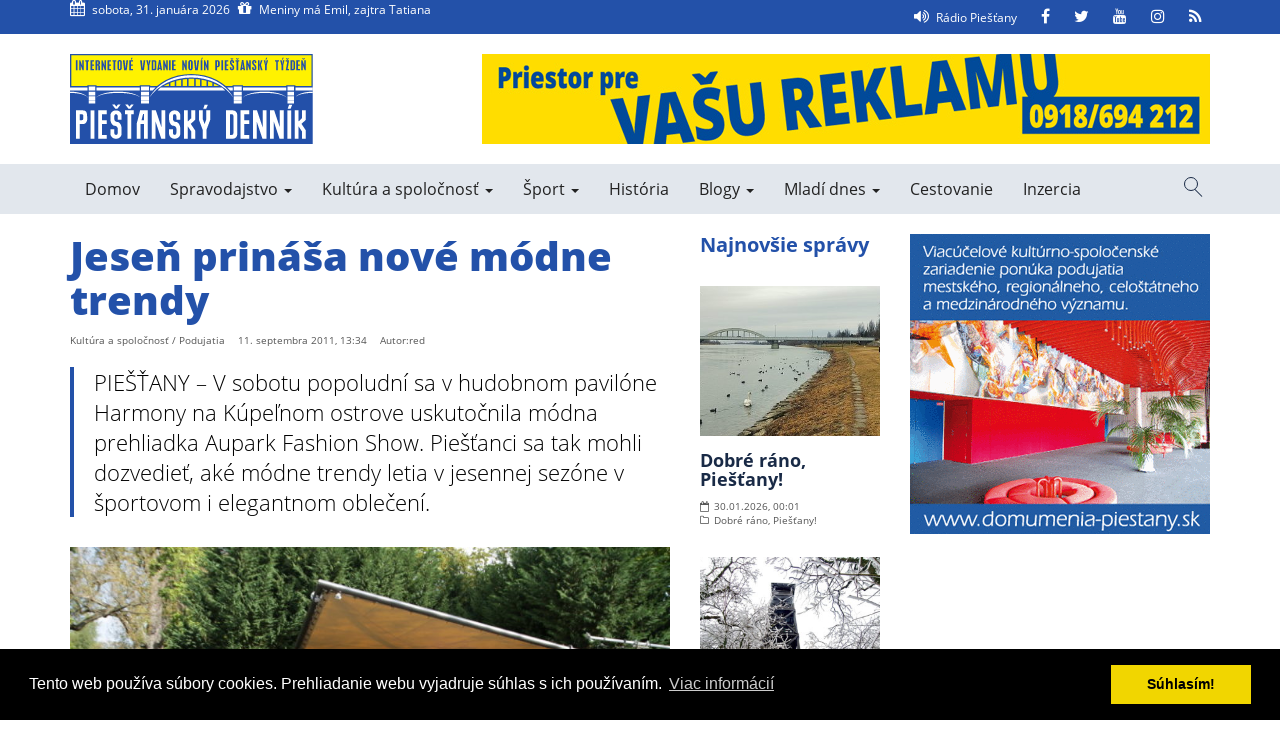

--- FILE ---
content_type: text/html; charset=UTF-8
request_url: https://www.piestanskydennik.sk/2011/09/11/jesen-prinasa-nove-modne-trendy/
body_size: 171291
content:
<!doctype html>
<html dir="ltr" lang="sk-SK" prefix="og: http://ogp.me/ns# article: http://ogp.me/ns/article#og: https://ogp.me/ns#">
    <head>
    <meta charset="UTF-8">

        <meta name="description" content="Internetové vydanie novín Piešťanský týždeň">
        <meta name="author" content="Enjoy">
        <meta name="viewport" content="width=device-width, initial-scale=1">
        <meta name="theme-color" content="#2351A9">
        <link rel="profile" href="http://gmpg.org/xfn/11">

        <title>Jeseň prináša nové módne trendy | Piešťanský denník</title>

		<!-- All in One SEO 4.9.3 - aioseo.com -->
	<meta name="description" content="PIEŠŤANY - V sobotu popoludní sa v hudobnom pavilóne Harmony na Kúpeľnom ostrove uskutočnila módna prehliadka Aupark Fashion Show. Piešťanci sa tak mohli dozvedieť, aké módne trendy letia v jesennej sezóne v športovom i elegantnom oblečení." />
	<meta name="robots" content="max-image-preview:large" />
	<meta name="author" content="Redakcia"/>
	<link rel="canonical" href="https://www.piestanskydennik.sk/2011/09/11/jesen-prinasa-nove-modne-trendy/" />
	<meta name="generator" content="All in One SEO (AIOSEO) 4.9.3" />
		<meta property="og:locale" content="sk_SK" />
		<meta property="og:site_name" content="Piešťanský denník | Internetové vydanie novín Piešťanský týždeň" />
		<meta property="og:type" content="article" />
		<meta property="og:title" content="Jeseň prináša nové módne trendy | Piešťanský denník" />
		<meta property="og:description" content="PIEŠŤANY - V sobotu popoludní sa v hudobnom pavilóne Harmony na Kúpeľnom ostrove uskutočnila módna prehliadka Aupark Fashion Show. Piešťanci sa tak mohli dozvedieť, aké módne trendy letia v jesennej sezóne v športovom i elegantnom oblečení." />
		<meta property="og:url" content="https://www.piestanskydennik.sk/2011/09/11/jesen-prinasa-nove-modne-trendy/" />
		<meta property="og:image" content="https://www.piestanskydennik.sk/wp-content/uploads/2011/09/modna__priehliadka1.jpg" />
		<meta property="og:image:secure_url" content="https://www.piestanskydennik.sk/wp-content/uploads/2011/09/modna__priehliadka1.jpg" />
		<meta property="og:image:width" content="800" />
		<meta property="og:image:height" content="533" />
		<meta property="article:published_time" content="2011-09-11T11:34:42+00:00" />
		<meta property="article:modified_time" content="2018-04-23T21:45:51+00:00" />
		<meta name="twitter:card" content="summary_large_image" />
		<meta name="twitter:title" content="Jeseň prináša nové módne trendy | Piešťanský denník" />
		<meta name="twitter:description" content="PIEŠŤANY - V sobotu popoludní sa v hudobnom pavilóne Harmony na Kúpeľnom ostrove uskutočnila módna prehliadka Aupark Fashion Show. Piešťanci sa tak mohli dozvedieť, aké módne trendy letia v jesennej sezóne v športovom i elegantnom oblečení." />
		<meta name="twitter:image" content="https://www.piestanskydennik.sk/wp-content/uploads/2023/01/PT.png" />
		<script type="application/ld+json" class="aioseo-schema">
			{"@context":"https:\/\/schema.org","@graph":[{"@type":"BlogPosting","@id":"https:\/\/www.piestanskydennik.sk\/2011\/09\/11\/jesen-prinasa-nove-modne-trendy\/#blogposting","name":"Jese\u0148 prin\u00e1\u0161a nov\u00e9 m\u00f3dne trendy | Pie\u0161\u0165ansk\u00fd denn\u00edk","headline":"Jese\u0148 prin\u00e1\u0161a nov\u00e9 m\u00f3dne trendy","author":{"@id":"https:\/\/www.piestanskydennik.sk\/autor\/redakcia\/#author"},"publisher":{"@id":"https:\/\/www.piestanskydennik.sk\/#organization"},"image":{"@type":"ImageObject","url":"https:\/\/www.piestanskydennik.sk\/wp-content\/uploads\/2011\/09\/modna__priehliadka1.jpg","width":800,"height":533},"datePublished":"2011-09-11T13:34:42+02:00","dateModified":"2018-04-23T23:45:51+02:00","inLanguage":"sk-SK","mainEntityOfPage":{"@id":"https:\/\/www.piestanskydennik.sk\/2011\/09\/11\/jesen-prinasa-nove-modne-trendy\/#webpage"},"isPartOf":{"@id":"https:\/\/www.piestanskydennik.sk\/2011\/09\/11\/jesen-prinasa-nove-modne-trendy\/#webpage"},"articleSection":"Kult\u00fara a spolo\u010dnos\u0165, Podujatia"},{"@type":"BreadcrumbList","@id":"https:\/\/www.piestanskydennik.sk\/2011\/09\/11\/jesen-prinasa-nove-modne-trendy\/#breadcrumblist","itemListElement":[{"@type":"ListItem","@id":"https:\/\/www.piestanskydennik.sk#listItem","position":1,"name":"Home","item":"https:\/\/www.piestanskydennik.sk","nextItem":{"@type":"ListItem","@id":"https:\/\/www.piestanskydennik.sk\/kategoria\/kultura-a-spolocnost\/#listItem","name":"Kult\u00fara a spolo\u010dnos\u0165"}},{"@type":"ListItem","@id":"https:\/\/www.piestanskydennik.sk\/kategoria\/kultura-a-spolocnost\/#listItem","position":2,"name":"Kult\u00fara a spolo\u010dnos\u0165","item":"https:\/\/www.piestanskydennik.sk\/kategoria\/kultura-a-spolocnost\/","nextItem":{"@type":"ListItem","@id":"https:\/\/www.piestanskydennik.sk\/kategoria\/kultura-a-spolocnost\/podujatia\/#listItem","name":"Podujatia"},"previousItem":{"@type":"ListItem","@id":"https:\/\/www.piestanskydennik.sk#listItem","name":"Home"}},{"@type":"ListItem","@id":"https:\/\/www.piestanskydennik.sk\/kategoria\/kultura-a-spolocnost\/podujatia\/#listItem","position":3,"name":"Podujatia","item":"https:\/\/www.piestanskydennik.sk\/kategoria\/kultura-a-spolocnost\/podujatia\/","nextItem":{"@type":"ListItem","@id":"https:\/\/www.piestanskydennik.sk\/2011\/09\/11\/jesen-prinasa-nove-modne-trendy\/#listItem","name":"Jese\u0148 prin\u00e1\u0161a nov\u00e9 m\u00f3dne trendy"},"previousItem":{"@type":"ListItem","@id":"https:\/\/www.piestanskydennik.sk\/kategoria\/kultura-a-spolocnost\/#listItem","name":"Kult\u00fara a spolo\u010dnos\u0165"}},{"@type":"ListItem","@id":"https:\/\/www.piestanskydennik.sk\/2011\/09\/11\/jesen-prinasa-nove-modne-trendy\/#listItem","position":4,"name":"Jese\u0148 prin\u00e1\u0161a nov\u00e9 m\u00f3dne trendy","previousItem":{"@type":"ListItem","@id":"https:\/\/www.piestanskydennik.sk\/kategoria\/kultura-a-spolocnost\/podujatia\/#listItem","name":"Podujatia"}}]},{"@type":"Organization","@id":"https:\/\/www.piestanskydennik.sk\/#organization","name":"Pie\u0161\u0165ansk\u00fd denn\u00edk","description":"Internetov\u00e9 vydanie nov\u00edn Pie\u0161\u0165ansk\u00fd t\u00fd\u017ede\u0148","url":"https:\/\/www.piestanskydennik.sk\/","logo":{"@type":"ImageObject","url":"https:\/\/www.piestanskydennik.sk\/wp-content\/uploads\/2023\/01\/PT.png","@id":"https:\/\/www.piestanskydennik.sk\/2011\/09\/11\/jesen-prinasa-nove-modne-trendy\/#organizationLogo","width":625,"height":625},"image":{"@id":"https:\/\/www.piestanskydennik.sk\/2011\/09\/11\/jesen-prinasa-nove-modne-trendy\/#organizationLogo"}},{"@type":"Person","@id":"https:\/\/www.piestanskydennik.sk\/autor\/redakcia\/#author","url":"https:\/\/www.piestanskydennik.sk\/autor\/redakcia\/","name":"Redakcia","image":{"@type":"ImageObject","@id":"https:\/\/www.piestanskydennik.sk\/2011\/09\/11\/jesen-prinasa-nove-modne-trendy\/#authorImage","url":"https:\/\/secure.gravatar.com\/avatar\/4f52ab142cb619c2507cbd60f599dacd7de4ccdc0aa0216992c6330a149f87b0?s=96&d=mm&r=g","width":96,"height":96,"caption":"Redakcia"}},{"@type":"WebPage","@id":"https:\/\/www.piestanskydennik.sk\/2011\/09\/11\/jesen-prinasa-nove-modne-trendy\/#webpage","url":"https:\/\/www.piestanskydennik.sk\/2011\/09\/11\/jesen-prinasa-nove-modne-trendy\/","name":"Jese\u0148 prin\u00e1\u0161a nov\u00e9 m\u00f3dne trendy | Pie\u0161\u0165ansk\u00fd denn\u00edk","description":"PIE\u0160\u0164ANY - V sobotu popoludn\u00ed sa v hudobnom pavil\u00f3ne Harmony na K\u00fape\u013enom ostrove uskuto\u010dnila m\u00f3dna prehliadka Aupark Fashion Show. Pie\u0161\u0165anci sa tak mohli dozvedie\u0165, ak\u00e9 m\u00f3dne trendy letia v jesennej sez\u00f3ne v \u0161portovom i elegantnom oble\u010den\u00ed.","inLanguage":"sk-SK","isPartOf":{"@id":"https:\/\/www.piestanskydennik.sk\/#website"},"breadcrumb":{"@id":"https:\/\/www.piestanskydennik.sk\/2011\/09\/11\/jesen-prinasa-nove-modne-trendy\/#breadcrumblist"},"author":{"@id":"https:\/\/www.piestanskydennik.sk\/autor\/redakcia\/#author"},"creator":{"@id":"https:\/\/www.piestanskydennik.sk\/autor\/redakcia\/#author"},"image":{"@type":"ImageObject","url":"https:\/\/www.piestanskydennik.sk\/wp-content\/uploads\/2011\/09\/modna__priehliadka1.jpg","@id":"https:\/\/www.piestanskydennik.sk\/2011\/09\/11\/jesen-prinasa-nove-modne-trendy\/#mainImage","width":800,"height":533},"primaryImageOfPage":{"@id":"https:\/\/www.piestanskydennik.sk\/2011\/09\/11\/jesen-prinasa-nove-modne-trendy\/#mainImage"},"datePublished":"2011-09-11T13:34:42+02:00","dateModified":"2018-04-23T23:45:51+02:00"},{"@type":"WebSite","@id":"https:\/\/www.piestanskydennik.sk\/#website","url":"https:\/\/www.piestanskydennik.sk\/","name":"Pie\u0161\u0165ansk\u00fd denn\u00edk","description":"Internetov\u00e9 vydanie nov\u00edn Pie\u0161\u0165ansk\u00fd t\u00fd\u017ede\u0148","inLanguage":"sk-SK","publisher":{"@id":"https:\/\/www.piestanskydennik.sk\/#organization"}}]}
		</script>
		<!-- All in One SEO -->


<!-- Social Warfare v4.5.6 https://warfareplugins.com - BEGINNING OF OUTPUT -->
<style>
	@font-face {
		font-family: "sw-icon-font";
		src:url("https://www.piestanskydennik.sk/wp-content/plugins/social-warfare/assets/fonts/sw-icon-font.eot?ver=4.5.6");
		src:url("https://www.piestanskydennik.sk/wp-content/plugins/social-warfare/assets/fonts/sw-icon-font.eot?ver=4.5.6#iefix") format("embedded-opentype"),
		url("https://www.piestanskydennik.sk/wp-content/plugins/social-warfare/assets/fonts/sw-icon-font.woff?ver=4.5.6") format("woff"),
		url("https://www.piestanskydennik.sk/wp-content/plugins/social-warfare/assets/fonts/sw-icon-font.ttf?ver=4.5.6") format("truetype"),
		url("https://www.piestanskydennik.sk/wp-content/plugins/social-warfare/assets/fonts/sw-icon-font.svg?ver=4.5.6#1445203416") format("svg");
		font-weight: normal;
		font-style: normal;
		font-display:block;
	}
</style>
<!-- Social Warfare v4.5.6 https://warfareplugins.com - END OF OUTPUT -->

<link rel='dns-prefetch' href='//maps.googleapis.com' />
<link rel="alternate" type="application/rss+xml" title="RSS kanál: Piešťanský denník &raquo;" href="https://www.piestanskydennik.sk/feed/" />
<link rel="alternate" type="application/rss+xml" title="RSS kanál komentárov webu Piešťanský denník &raquo;" href="https://www.piestanskydennik.sk/comments/feed/" />
<link rel="alternate" title="oEmbed (JSON)" type="application/json+oembed" href="https://www.piestanskydennik.sk/wp-json/oembed/1.0/embed?url=https%3A%2F%2Fwww.piestanskydennik.sk%2F2011%2F09%2F11%2Fjesen-prinasa-nove-modne-trendy%2F" />
<link rel="alternate" title="oEmbed (XML)" type="text/xml+oembed" href="https://www.piestanskydennik.sk/wp-json/oembed/1.0/embed?url=https%3A%2F%2Fwww.piestanskydennik.sk%2F2011%2F09%2F11%2Fjesen-prinasa-nove-modne-trendy%2F&#038;format=xml" />
		<!-- This site uses the Google Analytics by MonsterInsights plugin v9.11.1 - Using Analytics tracking - https://www.monsterinsights.com/ -->
							<script src="//www.googletagmanager.com/gtag/js?id=G-ST6Z87N6K5"  data-cfasync="false" data-wpfc-render="false" type="text/javascript" async></script>
			<script data-cfasync="false" data-wpfc-render="false" type="text/javascript">
				var mi_version = '9.11.1';
				var mi_track_user = true;
				var mi_no_track_reason = '';
								var MonsterInsightsDefaultLocations = {"page_location":"https:\/\/www.piestanskydennik.sk\/2011\/09\/11\/jesen-prinasa-nove-modne-trendy\/"};
								if ( typeof MonsterInsightsPrivacyGuardFilter === 'function' ) {
					var MonsterInsightsLocations = (typeof MonsterInsightsExcludeQuery === 'object') ? MonsterInsightsPrivacyGuardFilter( MonsterInsightsExcludeQuery ) : MonsterInsightsPrivacyGuardFilter( MonsterInsightsDefaultLocations );
				} else {
					var MonsterInsightsLocations = (typeof MonsterInsightsExcludeQuery === 'object') ? MonsterInsightsExcludeQuery : MonsterInsightsDefaultLocations;
				}

								var disableStrs = [
										'ga-disable-G-ST6Z87N6K5',
									];

				/* Function to detect opted out users */
				function __gtagTrackerIsOptedOut() {
					for (var index = 0; index < disableStrs.length; index++) {
						if (document.cookie.indexOf(disableStrs[index] + '=true') > -1) {
							return true;
						}
					}

					return false;
				}

				/* Disable tracking if the opt-out cookie exists. */
				if (__gtagTrackerIsOptedOut()) {
					for (var index = 0; index < disableStrs.length; index++) {
						window[disableStrs[index]] = true;
					}
				}

				/* Opt-out function */
				function __gtagTrackerOptout() {
					for (var index = 0; index < disableStrs.length; index++) {
						document.cookie = disableStrs[index] + '=true; expires=Thu, 31 Dec 2099 23:59:59 UTC; path=/';
						window[disableStrs[index]] = true;
					}
				}

				if ('undefined' === typeof gaOptout) {
					function gaOptout() {
						__gtagTrackerOptout();
					}
				}
								window.dataLayer = window.dataLayer || [];

				window.MonsterInsightsDualTracker = {
					helpers: {},
					trackers: {},
				};
				if (mi_track_user) {
					function __gtagDataLayer() {
						dataLayer.push(arguments);
					}

					function __gtagTracker(type, name, parameters) {
						if (!parameters) {
							parameters = {};
						}

						if (parameters.send_to) {
							__gtagDataLayer.apply(null, arguments);
							return;
						}

						if (type === 'event') {
														parameters.send_to = monsterinsights_frontend.v4_id;
							var hookName = name;
							if (typeof parameters['event_category'] !== 'undefined') {
								hookName = parameters['event_category'] + ':' + name;
							}

							if (typeof MonsterInsightsDualTracker.trackers[hookName] !== 'undefined') {
								MonsterInsightsDualTracker.trackers[hookName](parameters);
							} else {
								__gtagDataLayer('event', name, parameters);
							}
							
						} else {
							__gtagDataLayer.apply(null, arguments);
						}
					}

					__gtagTracker('js', new Date());
					__gtagTracker('set', {
						'developer_id.dZGIzZG': true,
											});
					if ( MonsterInsightsLocations.page_location ) {
						__gtagTracker('set', MonsterInsightsLocations);
					}
										__gtagTracker('config', 'G-ST6Z87N6K5', {"forceSSL":"true","link_attribution":"true"} );
										window.gtag = __gtagTracker;										(function () {
						/* https://developers.google.com/analytics/devguides/collection/analyticsjs/ */
						/* ga and __gaTracker compatibility shim. */
						var noopfn = function () {
							return null;
						};
						var newtracker = function () {
							return new Tracker();
						};
						var Tracker = function () {
							return null;
						};
						var p = Tracker.prototype;
						p.get = noopfn;
						p.set = noopfn;
						p.send = function () {
							var args = Array.prototype.slice.call(arguments);
							args.unshift('send');
							__gaTracker.apply(null, args);
						};
						var __gaTracker = function () {
							var len = arguments.length;
							if (len === 0) {
								return;
							}
							var f = arguments[len - 1];
							if (typeof f !== 'object' || f === null || typeof f.hitCallback !== 'function') {
								if ('send' === arguments[0]) {
									var hitConverted, hitObject = false, action;
									if ('event' === arguments[1]) {
										if ('undefined' !== typeof arguments[3]) {
											hitObject = {
												'eventAction': arguments[3],
												'eventCategory': arguments[2],
												'eventLabel': arguments[4],
												'value': arguments[5] ? arguments[5] : 1,
											}
										}
									}
									if ('pageview' === arguments[1]) {
										if ('undefined' !== typeof arguments[2]) {
											hitObject = {
												'eventAction': 'page_view',
												'page_path': arguments[2],
											}
										}
									}
									if (typeof arguments[2] === 'object') {
										hitObject = arguments[2];
									}
									if (typeof arguments[5] === 'object') {
										Object.assign(hitObject, arguments[5]);
									}
									if ('undefined' !== typeof arguments[1].hitType) {
										hitObject = arguments[1];
										if ('pageview' === hitObject.hitType) {
											hitObject.eventAction = 'page_view';
										}
									}
									if (hitObject) {
										action = 'timing' === arguments[1].hitType ? 'timing_complete' : hitObject.eventAction;
										hitConverted = mapArgs(hitObject);
										__gtagTracker('event', action, hitConverted);
									}
								}
								return;
							}

							function mapArgs(args) {
								var arg, hit = {};
								var gaMap = {
									'eventCategory': 'event_category',
									'eventAction': 'event_action',
									'eventLabel': 'event_label',
									'eventValue': 'event_value',
									'nonInteraction': 'non_interaction',
									'timingCategory': 'event_category',
									'timingVar': 'name',
									'timingValue': 'value',
									'timingLabel': 'event_label',
									'page': 'page_path',
									'location': 'page_location',
									'title': 'page_title',
									'referrer' : 'page_referrer',
								};
								for (arg in args) {
																		if (!(!args.hasOwnProperty(arg) || !gaMap.hasOwnProperty(arg))) {
										hit[gaMap[arg]] = args[arg];
									} else {
										hit[arg] = args[arg];
									}
								}
								return hit;
							}

							try {
								f.hitCallback();
							} catch (ex) {
							}
						};
						__gaTracker.create = newtracker;
						__gaTracker.getByName = newtracker;
						__gaTracker.getAll = function () {
							return [];
						};
						__gaTracker.remove = noopfn;
						__gaTracker.loaded = true;
						window['__gaTracker'] = __gaTracker;
					})();
									} else {
										console.log("");
					(function () {
						function __gtagTracker() {
							return null;
						}

						window['__gtagTracker'] = __gtagTracker;
						window['gtag'] = __gtagTracker;
					})();
									}
			</script>
							<!-- / Google Analytics by MonsterInsights -->
		<style id='wp-img-auto-sizes-contain-inline-css' type='text/css'>
img:is([sizes=auto i],[sizes^="auto," i]){contain-intrinsic-size:3000px 1500px}
/*# sourceURL=wp-img-auto-sizes-contain-inline-css */
</style>
<link rel='stylesheet' id='social-warfare-block-css-css' href='https://www.piestanskydennik.sk/wp-content/plugins/social-warfare/assets/js/post-editor/dist/blocks.style.build.css?ver=6.9' type='text/css' media='all' />
<style id='wp-block-library-inline-css' type='text/css'>
:root{--wp-block-synced-color:#7a00df;--wp-block-synced-color--rgb:122,0,223;--wp-bound-block-color:var(--wp-block-synced-color);--wp-editor-canvas-background:#ddd;--wp-admin-theme-color:#007cba;--wp-admin-theme-color--rgb:0,124,186;--wp-admin-theme-color-darker-10:#006ba1;--wp-admin-theme-color-darker-10--rgb:0,107,160.5;--wp-admin-theme-color-darker-20:#005a87;--wp-admin-theme-color-darker-20--rgb:0,90,135;--wp-admin-border-width-focus:2px}@media (min-resolution:192dpi){:root{--wp-admin-border-width-focus:1.5px}}.wp-element-button{cursor:pointer}:root .has-very-light-gray-background-color{background-color:#eee}:root .has-very-dark-gray-background-color{background-color:#313131}:root .has-very-light-gray-color{color:#eee}:root .has-very-dark-gray-color{color:#313131}:root .has-vivid-green-cyan-to-vivid-cyan-blue-gradient-background{background:linear-gradient(135deg,#00d084,#0693e3)}:root .has-purple-crush-gradient-background{background:linear-gradient(135deg,#34e2e4,#4721fb 50%,#ab1dfe)}:root .has-hazy-dawn-gradient-background{background:linear-gradient(135deg,#faaca8,#dad0ec)}:root .has-subdued-olive-gradient-background{background:linear-gradient(135deg,#fafae1,#67a671)}:root .has-atomic-cream-gradient-background{background:linear-gradient(135deg,#fdd79a,#004a59)}:root .has-nightshade-gradient-background{background:linear-gradient(135deg,#330968,#31cdcf)}:root .has-midnight-gradient-background{background:linear-gradient(135deg,#020381,#2874fc)}:root{--wp--preset--font-size--normal:16px;--wp--preset--font-size--huge:42px}.has-regular-font-size{font-size:1em}.has-larger-font-size{font-size:2.625em}.has-normal-font-size{font-size:var(--wp--preset--font-size--normal)}.has-huge-font-size{font-size:var(--wp--preset--font-size--huge)}.has-text-align-center{text-align:center}.has-text-align-left{text-align:left}.has-text-align-right{text-align:right}.has-fit-text{white-space:nowrap!important}#end-resizable-editor-section{display:none}.aligncenter{clear:both}.items-justified-left{justify-content:flex-start}.items-justified-center{justify-content:center}.items-justified-right{justify-content:flex-end}.items-justified-space-between{justify-content:space-between}.screen-reader-text{border:0;clip-path:inset(50%);height:1px;margin:-1px;overflow:hidden;padding:0;position:absolute;width:1px;word-wrap:normal!important}.screen-reader-text:focus{background-color:#ddd;clip-path:none;color:#444;display:block;font-size:1em;height:auto;left:5px;line-height:normal;padding:15px 23px 14px;text-decoration:none;top:5px;width:auto;z-index:100000}html :where(.has-border-color){border-style:solid}html :where([style*=border-top-color]){border-top-style:solid}html :where([style*=border-right-color]){border-right-style:solid}html :where([style*=border-bottom-color]){border-bottom-style:solid}html :where([style*=border-left-color]){border-left-style:solid}html :where([style*=border-width]){border-style:solid}html :where([style*=border-top-width]){border-top-style:solid}html :where([style*=border-right-width]){border-right-style:solid}html :where([style*=border-bottom-width]){border-bottom-style:solid}html :where([style*=border-left-width]){border-left-style:solid}html :where(img[class*=wp-image-]){height:auto;max-width:100%}:where(figure){margin:0 0 1em}html :where(.is-position-sticky){--wp-admin--admin-bar--position-offset:var(--wp-admin--admin-bar--height,0px)}@media screen and (max-width:600px){html :where(.is-position-sticky){--wp-admin--admin-bar--position-offset:0px}}

/*# sourceURL=wp-block-library-inline-css */
</style><style id='global-styles-inline-css' type='text/css'>
:root{--wp--preset--aspect-ratio--square: 1;--wp--preset--aspect-ratio--4-3: 4/3;--wp--preset--aspect-ratio--3-4: 3/4;--wp--preset--aspect-ratio--3-2: 3/2;--wp--preset--aspect-ratio--2-3: 2/3;--wp--preset--aspect-ratio--16-9: 16/9;--wp--preset--aspect-ratio--9-16: 9/16;--wp--preset--color--black: #000000;--wp--preset--color--cyan-bluish-gray: #abb8c3;--wp--preset--color--white: #ffffff;--wp--preset--color--pale-pink: #f78da7;--wp--preset--color--vivid-red: #cf2e2e;--wp--preset--color--luminous-vivid-orange: #ff6900;--wp--preset--color--luminous-vivid-amber: #fcb900;--wp--preset--color--light-green-cyan: #7bdcb5;--wp--preset--color--vivid-green-cyan: #00d084;--wp--preset--color--pale-cyan-blue: #8ed1fc;--wp--preset--color--vivid-cyan-blue: #0693e3;--wp--preset--color--vivid-purple: #9b51e0;--wp--preset--gradient--vivid-cyan-blue-to-vivid-purple: linear-gradient(135deg,rgb(6,147,227) 0%,rgb(155,81,224) 100%);--wp--preset--gradient--light-green-cyan-to-vivid-green-cyan: linear-gradient(135deg,rgb(122,220,180) 0%,rgb(0,208,130) 100%);--wp--preset--gradient--luminous-vivid-amber-to-luminous-vivid-orange: linear-gradient(135deg,rgb(252,185,0) 0%,rgb(255,105,0) 100%);--wp--preset--gradient--luminous-vivid-orange-to-vivid-red: linear-gradient(135deg,rgb(255,105,0) 0%,rgb(207,46,46) 100%);--wp--preset--gradient--very-light-gray-to-cyan-bluish-gray: linear-gradient(135deg,rgb(238,238,238) 0%,rgb(169,184,195) 100%);--wp--preset--gradient--cool-to-warm-spectrum: linear-gradient(135deg,rgb(74,234,220) 0%,rgb(151,120,209) 20%,rgb(207,42,186) 40%,rgb(238,44,130) 60%,rgb(251,105,98) 80%,rgb(254,248,76) 100%);--wp--preset--gradient--blush-light-purple: linear-gradient(135deg,rgb(255,206,236) 0%,rgb(152,150,240) 100%);--wp--preset--gradient--blush-bordeaux: linear-gradient(135deg,rgb(254,205,165) 0%,rgb(254,45,45) 50%,rgb(107,0,62) 100%);--wp--preset--gradient--luminous-dusk: linear-gradient(135deg,rgb(255,203,112) 0%,rgb(199,81,192) 50%,rgb(65,88,208) 100%);--wp--preset--gradient--pale-ocean: linear-gradient(135deg,rgb(255,245,203) 0%,rgb(182,227,212) 50%,rgb(51,167,181) 100%);--wp--preset--gradient--electric-grass: linear-gradient(135deg,rgb(202,248,128) 0%,rgb(113,206,126) 100%);--wp--preset--gradient--midnight: linear-gradient(135deg,rgb(2,3,129) 0%,rgb(40,116,252) 100%);--wp--preset--font-size--small: 13px;--wp--preset--font-size--medium: 20px;--wp--preset--font-size--large: 36px;--wp--preset--font-size--x-large: 42px;--wp--preset--spacing--20: 0.44rem;--wp--preset--spacing--30: 0.67rem;--wp--preset--spacing--40: 1rem;--wp--preset--spacing--50: 1.5rem;--wp--preset--spacing--60: 2.25rem;--wp--preset--spacing--70: 3.38rem;--wp--preset--spacing--80: 5.06rem;--wp--preset--shadow--natural: 6px 6px 9px rgba(0, 0, 0, 0.2);--wp--preset--shadow--deep: 12px 12px 50px rgba(0, 0, 0, 0.4);--wp--preset--shadow--sharp: 6px 6px 0px rgba(0, 0, 0, 0.2);--wp--preset--shadow--outlined: 6px 6px 0px -3px rgb(255, 255, 255), 6px 6px rgb(0, 0, 0);--wp--preset--shadow--crisp: 6px 6px 0px rgb(0, 0, 0);}:where(.is-layout-flex){gap: 0.5em;}:where(.is-layout-grid){gap: 0.5em;}body .is-layout-flex{display: flex;}.is-layout-flex{flex-wrap: wrap;align-items: center;}.is-layout-flex > :is(*, div){margin: 0;}body .is-layout-grid{display: grid;}.is-layout-grid > :is(*, div){margin: 0;}:where(.wp-block-columns.is-layout-flex){gap: 2em;}:where(.wp-block-columns.is-layout-grid){gap: 2em;}:where(.wp-block-post-template.is-layout-flex){gap: 1.25em;}:where(.wp-block-post-template.is-layout-grid){gap: 1.25em;}.has-black-color{color: var(--wp--preset--color--black) !important;}.has-cyan-bluish-gray-color{color: var(--wp--preset--color--cyan-bluish-gray) !important;}.has-white-color{color: var(--wp--preset--color--white) !important;}.has-pale-pink-color{color: var(--wp--preset--color--pale-pink) !important;}.has-vivid-red-color{color: var(--wp--preset--color--vivid-red) !important;}.has-luminous-vivid-orange-color{color: var(--wp--preset--color--luminous-vivid-orange) !important;}.has-luminous-vivid-amber-color{color: var(--wp--preset--color--luminous-vivid-amber) !important;}.has-light-green-cyan-color{color: var(--wp--preset--color--light-green-cyan) !important;}.has-vivid-green-cyan-color{color: var(--wp--preset--color--vivid-green-cyan) !important;}.has-pale-cyan-blue-color{color: var(--wp--preset--color--pale-cyan-blue) !important;}.has-vivid-cyan-blue-color{color: var(--wp--preset--color--vivid-cyan-blue) !important;}.has-vivid-purple-color{color: var(--wp--preset--color--vivid-purple) !important;}.has-black-background-color{background-color: var(--wp--preset--color--black) !important;}.has-cyan-bluish-gray-background-color{background-color: var(--wp--preset--color--cyan-bluish-gray) !important;}.has-white-background-color{background-color: var(--wp--preset--color--white) !important;}.has-pale-pink-background-color{background-color: var(--wp--preset--color--pale-pink) !important;}.has-vivid-red-background-color{background-color: var(--wp--preset--color--vivid-red) !important;}.has-luminous-vivid-orange-background-color{background-color: var(--wp--preset--color--luminous-vivid-orange) !important;}.has-luminous-vivid-amber-background-color{background-color: var(--wp--preset--color--luminous-vivid-amber) !important;}.has-light-green-cyan-background-color{background-color: var(--wp--preset--color--light-green-cyan) !important;}.has-vivid-green-cyan-background-color{background-color: var(--wp--preset--color--vivid-green-cyan) !important;}.has-pale-cyan-blue-background-color{background-color: var(--wp--preset--color--pale-cyan-blue) !important;}.has-vivid-cyan-blue-background-color{background-color: var(--wp--preset--color--vivid-cyan-blue) !important;}.has-vivid-purple-background-color{background-color: var(--wp--preset--color--vivid-purple) !important;}.has-black-border-color{border-color: var(--wp--preset--color--black) !important;}.has-cyan-bluish-gray-border-color{border-color: var(--wp--preset--color--cyan-bluish-gray) !important;}.has-white-border-color{border-color: var(--wp--preset--color--white) !important;}.has-pale-pink-border-color{border-color: var(--wp--preset--color--pale-pink) !important;}.has-vivid-red-border-color{border-color: var(--wp--preset--color--vivid-red) !important;}.has-luminous-vivid-orange-border-color{border-color: var(--wp--preset--color--luminous-vivid-orange) !important;}.has-luminous-vivid-amber-border-color{border-color: var(--wp--preset--color--luminous-vivid-amber) !important;}.has-light-green-cyan-border-color{border-color: var(--wp--preset--color--light-green-cyan) !important;}.has-vivid-green-cyan-border-color{border-color: var(--wp--preset--color--vivid-green-cyan) !important;}.has-pale-cyan-blue-border-color{border-color: var(--wp--preset--color--pale-cyan-blue) !important;}.has-vivid-cyan-blue-border-color{border-color: var(--wp--preset--color--vivid-cyan-blue) !important;}.has-vivid-purple-border-color{border-color: var(--wp--preset--color--vivid-purple) !important;}.has-vivid-cyan-blue-to-vivid-purple-gradient-background{background: var(--wp--preset--gradient--vivid-cyan-blue-to-vivid-purple) !important;}.has-light-green-cyan-to-vivid-green-cyan-gradient-background{background: var(--wp--preset--gradient--light-green-cyan-to-vivid-green-cyan) !important;}.has-luminous-vivid-amber-to-luminous-vivid-orange-gradient-background{background: var(--wp--preset--gradient--luminous-vivid-amber-to-luminous-vivid-orange) !important;}.has-luminous-vivid-orange-to-vivid-red-gradient-background{background: var(--wp--preset--gradient--luminous-vivid-orange-to-vivid-red) !important;}.has-very-light-gray-to-cyan-bluish-gray-gradient-background{background: var(--wp--preset--gradient--very-light-gray-to-cyan-bluish-gray) !important;}.has-cool-to-warm-spectrum-gradient-background{background: var(--wp--preset--gradient--cool-to-warm-spectrum) !important;}.has-blush-light-purple-gradient-background{background: var(--wp--preset--gradient--blush-light-purple) !important;}.has-blush-bordeaux-gradient-background{background: var(--wp--preset--gradient--blush-bordeaux) !important;}.has-luminous-dusk-gradient-background{background: var(--wp--preset--gradient--luminous-dusk) !important;}.has-pale-ocean-gradient-background{background: var(--wp--preset--gradient--pale-ocean) !important;}.has-electric-grass-gradient-background{background: var(--wp--preset--gradient--electric-grass) !important;}.has-midnight-gradient-background{background: var(--wp--preset--gradient--midnight) !important;}.has-small-font-size{font-size: var(--wp--preset--font-size--small) !important;}.has-medium-font-size{font-size: var(--wp--preset--font-size--medium) !important;}.has-large-font-size{font-size: var(--wp--preset--font-size--large) !important;}.has-x-large-font-size{font-size: var(--wp--preset--font-size--x-large) !important;}
/*# sourceURL=global-styles-inline-css */
</style>

<style id='classic-theme-styles-inline-css' type='text/css'>
/*! This file is auto-generated */
.wp-block-button__link{color:#fff;background-color:#32373c;border-radius:9999px;box-shadow:none;text-decoration:none;padding:calc(.667em + 2px) calc(1.333em + 2px);font-size:1.125em}.wp-block-file__button{background:#32373c;color:#fff;text-decoration:none}
/*# sourceURL=/wp-includes/css/classic-themes.min.css */
</style>
<link rel='stylesheet' id='wp-polls-css' href='https://www.piestanskydennik.sk/wp-content/plugins/wp-polls/polls-css.css?ver=2.77.3' type='text/css' media='all' />
<style id='wp-polls-inline-css' type='text/css'>
.wp-polls .pollbar {
	margin: 1px;
	font-size: 6px;
	line-height: 8px;
	height: 8px;
	background-image: url('https://www.piestanskydennik.sk/wp-content/plugins/wp-polls/images/default/pollbg.gif');
	border: 1px solid #c8c8c8;
}

/*# sourceURL=wp-polls-inline-css */
</style>
<link rel='stylesheet' id='social_warfare-css' href='https://www.piestanskydennik.sk/wp-content/plugins/social-warfare/assets/css/style.min.css?ver=4.5.6' type='text/css' media='all' />
<link rel='stylesheet' id='pndennik-style-css' href='https://www.piestanskydennik.sk/wp-content/themes/pndennik/style.css?ver=6.9' type='text/css' media='all' />
<link rel='stylesheet' id='pndennik-main-style-css' href='https://www.piestanskydennik.sk/wp-content/themes/pndennik/assets/css/style.min.css?ver=6.9' type='text/css' media='all' />
<script type="text/javascript" src="https://www.piestanskydennik.sk/wp-content/plugins/google-analytics-for-wordpress/assets/js/frontend-gtag.min.js?ver=9.11.1" id="monsterinsights-frontend-script-js" async="async" data-wp-strategy="async"></script>
<script data-cfasync="false" data-wpfc-render="false" type="text/javascript" id='monsterinsights-frontend-script-js-extra'>/* <![CDATA[ */
var monsterinsights_frontend = {"js_events_tracking":"true","download_extensions":"doc,pdf,ppt,zip,xls,docx,pptx,xlsx","inbound_paths":"[{\"path\":\"\\\/go\\\/\",\"label\":\"affiliate\"},{\"path\":\"\\\/recommend\\\/\",\"label\":\"affiliate\"}]","home_url":"https:\/\/www.piestanskydennik.sk","hash_tracking":"false","v4_id":"G-ST6Z87N6K5"};/* ]]> */
</script>
<script type="text/javascript" src="https://www.piestanskydennik.sk/wp-includes/js/jquery/jquery.min.js?ver=3.7.1" id="jquery-core-js"></script>
<script type="text/javascript" src="https://www.piestanskydennik.sk/wp-includes/js/jquery/jquery-migrate.min.js?ver=3.4.1" id="jquery-migrate-js"></script>
<link rel="https://api.w.org/" href="https://www.piestanskydennik.sk/wp-json/" /><link rel="alternate" title="JSON" type="application/json" href="https://www.piestanskydennik.sk/wp-json/wp/v2/posts/15698" /><link rel="EditURI" type="application/rsd+xml" title="RSD" href="https://www.piestanskydennik.sk/xmlrpc.php?rsd" />
<link rel='shortlink' href='https://www.piestanskydennik.sk/?p=15698' />
<meta property="og:title" name="og:title" content="Jeseň prináša nové módne trendy" />
<meta property="og:type" name="og:type" content="article" />
<meta property="og:image" name="og:image" content="https://www.piestanskydennik.sk/wp-content/uploads/2011/09/modna__priehliadka1.jpg" />
<meta property="og:image" name="og:image" content="https://www.piestanskydennik.sk/wp-content/uploads/2011/09/modna__priehliadka10.jpg" />
<meta property="og:url" name="og:url" content="https://www.piestanskydennik.sk/2011/09/11/jesen-prinasa-nove-modne-trendy/" />
<meta property="og:description" name="og:description" content="PIEŠŤANY - V sobotu popoludní sa v hudobnom pavilóne Harmony na Kúpeľnom ostrove uskutočnila módna prehliadka Aupark Fashion Show. Piešťanci sa tak mohli dozvedieť, aké módne trendy letia v jesennej sezóne v športovom i elegantnom oblečení." />
<meta property="og:locale" name="og:locale" content="sk_SK" />
<meta property="og:site_name" name="og:site_name" content="Piešťanský denník" />
<meta property="twitter:card" name="twitter:card" content="summary_large_image" />
<meta property="article:section" name="article:section" content="Kultúra a spoločnosť" />
<meta property="article:published_time" name="article:published_time" content="2011-09-11T13:34:42+02:00" />
<meta property="article:modified_time" name="article:modified_time" content="2018-04-23T23:45:51+02:00" />
<meta property="article:author" name="article:author" content="https://www.piestanskydennik.sk/autor/redakcia/" />
<link rel="icon" href="https://www.piestanskydennik.sk/wp-content/uploads/2023/01/cropped-PT-32x32.png" sizes="32x32" />
<link rel="icon" href="https://www.piestanskydennik.sk/wp-content/uploads/2023/01/cropped-PT-192x192.png" sizes="192x192" />
<link rel="apple-touch-icon" href="https://www.piestanskydennik.sk/wp-content/uploads/2023/01/cropped-PT-180x180.png" />
<meta name="msapplication-TileImage" content="https://www.piestanskydennik.sk/wp-content/uploads/2023/01/cropped-PT-270x270.png" />
    </head>

    <body class="wp-singular post-template-default single single-post postid-15698 single-format-standard wp-custom-logo wp-theme-pndennik">

        <div id="fb-root"></div>
<script>(function(d, s, id) {
var js, fjs = d.getElementsByTagName(s)[0];
if (d.getElementById(id)) return;
js = d.createElement(s); js.id = id;
js.src = 'https://connect.facebook.net/sk_SK/sdk.js#xfbml=1&version=v3.0';
fjs.parentNode.insertBefore(js, fjs);
}(document, 'script', 'facebook-jssdk'));</script>

<!-- Google tag (gtag.js) // Google analytics v4 -->
<!--
<script async src="https://www.googletagmanager.com/gtag/js?id=G-3FVCGZBJF7"></script>
<script>
  window.dataLayer = window.dataLayer || [];
  function gtag(){dataLayer.push(arguments);}
  gtag('js', new Date());

  gtag('config', 'G-3FVCGZBJF7');
</script>
-->
        
        <div id="wrapper">

            <header id="header">
                <nav class="navbar" role="navigation">
                    <div id="topbar">
                        <div class="container">
                            <div class="row">
                                <div class="col-sm-7 col col1">
                                    <ul class="list-inline datetools">
                                        <li class="date"><i class="fa fa-calendar" aria-hidden="true"></i><span>sobota, 31. januára 2026</span></li>
                                                                                                                        <li class="nameday"><i class="fa fa-gift" aria-hidden="true"></i><span>Meniny má Emil, zajtra Tatiana</span></li>
                                                                                                                    </ul>
                                </div>
                                <div class="col-sm-5 col col2">
                                    <ul class="list-inline social">
                                        <li><a href="https://www.radiopiestany.sk" target="_blank"><i class="fa fa-volume-up" aria-hidden="true"></i><span>Rádio Piešťany</span></a></li>
                                        <li><a href="https://www.facebook.com/PiestanskyTyzden/" target="_blank"><i class="fa fa-facebook" aria-hidden="true"></i><span class="sr-only">Facebook</span></a></li>
                                        <li><a href="https://twitter.com/ptyzden" target="_blank"><i class="fa fa-twitter" aria-hidden="true"></i><span class="sr-only">Twitter</span></a></li>
                                        <li><a href="https://www.youtube.com/channel/UCmvAxa4LbLRId0bcKh-k9xg/videos" target="_blank"><i class="fa fa-youtube" aria-hidden="true"></i><span class="sr-only">YouTube</span></a></li>
                                        <li><a href="https://www.instagram.com/piestanskytyzden/" target="_blank"><i class="fa fa-instagram" aria-hidden="true"></i><span class="sr-only">Instagram</span></a></li>
                                        <li><a href="https://www.piestanskydennik.sk/feed/" target="_blank"><i class="fa fa-rss" aria-hidden="true"></i><span class="sr-only">RSS Feed</span></a></li>
                                    </ul>
                                </div>
                            </div>
                        </div>
                    </div>

                    <div class="container">
                        <div class="navbar-header">
                            <button type="button" id="open-offcanvas"><span class="sr-only">Prepnúť menu</span><span class="hamburger-icon"><span></span><span></span><span></span></span></button>
                            <a data-fancybox data-src="#search-form" href="javascript:;" class="btn btn-transparent fancybox-search"><span class="search-icon"></span><span class="sr-only">Vyhľadávanie</span></a>

                                                            <div class="navbar-brand"><a href="https://www.piestanskydennik.sk/" rel="home"><img src="https://www.piestanskydennik.sk/wp-content/themes/pndennik/assets/img/logo.svg" alt="Piešťanský denník"></a></div>
                                                    </div>
                        <div class="banner">
                                                <div class="kampan-plocha plocha-header1">
            

            <div class="kampan-item">
        <span>                <img src="https://www.piestanskydennik.sk/wp-content/uploads/2018/08/priestor-pre-vasu-reklamu_728x90_1.jpg" alt="Priestor pre vašu reklamu 728&#215;90" class="img-responsive">
            </span>                </div>
    
            </div>
                                            </div>

                        <div class="clearfix hidden-xs"></div>

                    </div>

                    <div id="topnav">
                        <div class="container">
                            <div class="collapse navbar-collapse topmenu">
                                <div id="topmenu" class="menu-hlavne-menu-container"><ul id="menu-hlavne-menu" class="nav navbar-nav"><li itemscope="itemscope" itemtype="https://www.schema.org/SiteNavigationElement" id="menu-item-487510" class="menu-item menu-item-type-custom menu-item-object-custom menu-item-home menu-item-487510"><a title="Domov" href="https://www.piestanskydennik.sk/">Domov</a></li>
<li itemscope="itemscope" itemtype="https://www.schema.org/SiteNavigationElement" id="menu-item-487523" class="menu-item menu-item-type-taxonomy menu-item-object-category menu-item-has-children menu-item-487523 dropdown"><a title="Spravodajstvo" href="#" data-toggle="dropdown" class="dropdown-toggle" aria-haspopup="true">Spravodajstvo <span class="caret"></span></a>
<ul role="menu" class=" dropdown-menu" >
	<li itemscope="itemscope" itemtype="https://www.schema.org/SiteNavigationElement" id="menu-item-487623" class="menu-item menu-item-type-taxonomy menu-item-object-category menu-item-487623"><a title="Dobré ráno, Piešťany!" href="https://www.piestanskydennik.sk/kategoria/spravodajstvo/dobre-rano-piestany/">Dobré ráno, Piešťany!</a></li>
	<li itemscope="itemscope" itemtype="https://www.schema.org/SiteNavigationElement" id="menu-item-487524" class="menu-item menu-item-type-taxonomy menu-item-object-category menu-item-487524"><a title="Piešťany aktuálne" href="https://www.piestanskydennik.sk/kategoria/spravodajstvo/piestany/">Piešťany aktuálne</a></li>
	<li itemscope="itemscope" itemtype="https://www.schema.org/SiteNavigationElement" id="menu-item-487525" class="menu-item menu-item-type-taxonomy menu-item-object-category menu-item-487525"><a title="Región Piešťany" href="https://www.piestanskydennik.sk/kategoria/spravodajstvo/region/">Región Piešťany</a></li>
	<li itemscope="itemscope" itemtype="https://www.schema.org/SiteNavigationElement" id="menu-item-487566" class="menu-item menu-item-type-taxonomy menu-item-object-category menu-item-487566"><a title="Trnavský kraj" href="https://www.piestanskydennik.sk/kategoria/spravodajstvo/kraj/">Trnavský kraj</a></li>
</ul>
</li>
<li itemscope="itemscope" itemtype="https://www.schema.org/SiteNavigationElement" id="menu-item-487516" class="menu-item menu-item-type-taxonomy menu-item-object-category current-post-ancestor current-menu-parent current-post-parent menu-item-has-children menu-item-487516 dropdown"><a title="Kultúra a spoločnosť" href="#" data-toggle="dropdown" class="dropdown-toggle" aria-haspopup="true">Kultúra a spoločnosť <span class="caret"></span></a>
<ul role="menu" class=" dropdown-menu" >
	<li itemscope="itemscope" itemtype="https://www.schema.org/SiteNavigationElement" id="menu-item-487518" class="menu-item menu-item-type-taxonomy menu-item-object-category current-post-ancestor current-menu-parent current-post-parent menu-item-487518"><a title="Podujatia v Piešťanoch a región" href="https://www.piestanskydennik.sk/kategoria/kultura-a-spolocnost/podujatia/">Podujatia v Piešťanoch a región</a></li>
	<li itemscope="itemscope" itemtype="https://www.schema.org/SiteNavigationElement" id="menu-item-487519" class="menu-item menu-item-type-taxonomy menu-item-object-category menu-item-487519"><a title="Výstavy" href="https://www.piestanskydennik.sk/kategoria/kultura-a-spolocnost/vystavy/">Výstavy</a></li>
	<li itemscope="itemscope" itemtype="https://www.schema.org/SiteNavigationElement" id="menu-item-487520" class="menu-item menu-item-type-taxonomy menu-item-object-category menu-item-487520"><a title="Rádio Piešťany" href="https://www.piestanskydennik.sk/kategoria/kultura-a-spolocnost/radio-piestany/">Rádio Piešťany</a></li>
	<li itemscope="itemscope" itemtype="https://www.schema.org/SiteNavigationElement" id="menu-item-487569" class="menu-item menu-item-type-taxonomy menu-item-object-category menu-item-487569"><a title="Hudba" href="https://www.piestanskydennik.sk/kategoria/kultura-a-spolocnost/hudba/">Hudba</a></li>
	<li itemscope="itemscope" itemtype="https://www.schema.org/SiteNavigationElement" id="menu-item-487570" class="menu-item menu-item-type-taxonomy menu-item-object-category menu-item-487570"><a title="Príroda" href="https://www.piestanskydennik.sk/kategoria/kultura-a-spolocnost/priroda/">Príroda</a></li>
	<li itemscope="itemscope" itemtype="https://www.schema.org/SiteNavigationElement" id="menu-item-487639" class="menu-item menu-item-type-taxonomy menu-item-object-category menu-item-487639"><a title="Reportáž" href="https://www.piestanskydennik.sk/kategoria/kultura-a-spolocnost/reportaz/">Reportáž</a></li>
	<li itemscope="itemscope" itemtype="https://www.schema.org/SiteNavigationElement" id="menu-item-487571" class="menu-item menu-item-type-taxonomy menu-item-object-category menu-item-487571"><a title="Knihy" href="https://www.piestanskydennik.sk/kategoria/kultura-a-spolocnost/knihy/">Knihy</a></li>
	<li itemscope="itemscope" itemtype="https://www.schema.org/SiteNavigationElement" id="menu-item-487521" class="menu-item menu-item-type-taxonomy menu-item-object-category menu-item-487521"><a title="Narodili sa v Piešťanoch" href="https://www.piestanskydennik.sk/kategoria/kultura-a-spolocnost/narodili-sa/">Narodili sa v Piešťanoch</a></li>
	<li itemscope="itemscope" itemtype="https://www.schema.org/SiteNavigationElement" id="menu-item-487517" class="menu-item menu-item-type-taxonomy menu-item-object-category menu-item-487517"><a title="Zosobášili sa" href="https://www.piestanskydennik.sk/kategoria/kultura-a-spolocnost/zosobasili-sa/">Zosobášili sa</a></li>
</ul>
</li>
<li itemscope="itemscope" itemtype="https://www.schema.org/SiteNavigationElement" id="menu-item-487526" class="menu-item menu-item-type-taxonomy menu-item-object-category menu-item-has-children menu-item-487526 dropdown"><a title="Šport" href="#" data-toggle="dropdown" class="dropdown-toggle" aria-haspopup="true">Šport <span class="caret"></span></a>
<ul role="menu" class=" dropdown-menu" >
	<li itemscope="itemscope" itemtype="https://www.schema.org/SiteNavigationElement" id="menu-item-487535" class="menu-item menu-item-type-taxonomy menu-item-object-category menu-item-487535"><a title="Futbal" href="https://www.piestanskydennik.sk/kategoria/sport/futbal/">Futbal</a></li>
	<li itemscope="itemscope" itemtype="https://www.schema.org/SiteNavigationElement" id="menu-item-487529" class="menu-item menu-item-type-taxonomy menu-item-object-category menu-item-487529"><a title="Hokej" href="https://www.piestanskydennik.sk/kategoria/sport/hokej/">Hokej</a></li>
	<li itemscope="itemscope" itemtype="https://www.schema.org/SiteNavigationElement" id="menu-item-487533" class="menu-item menu-item-type-taxonomy menu-item-object-category menu-item-487533"><a title="Basketbal" href="https://www.piestanskydennik.sk/kategoria/sport/basketbal/">Basketbal</a></li>
	<li itemscope="itemscope" itemtype="https://www.schema.org/SiteNavigationElement" id="menu-item-487536" class="menu-item menu-item-type-taxonomy menu-item-object-category menu-item-487536"><a title="Hádzaná" href="https://www.piestanskydennik.sk/kategoria/sport/hadzana/">Hádzaná</a></li>
	<li itemscope="itemscope" itemtype="https://www.schema.org/SiteNavigationElement" id="menu-item-487528" class="menu-item menu-item-type-taxonomy menu-item-object-category menu-item-487528"><a title="Plávanie" href="https://www.piestanskydennik.sk/kategoria/sport/plavanie/">Plávanie</a></li>
	<li itemscope="itemscope" itemtype="https://www.schema.org/SiteNavigationElement" id="menu-item-487532" class="menu-item menu-item-type-taxonomy menu-item-object-category menu-item-487532"><a title="Tenis" href="https://www.piestanskydennik.sk/kategoria/sport/tenis/">Tenis</a></li>
	<li itemscope="itemscope" itemtype="https://www.schema.org/SiteNavigationElement" id="menu-item-487534" class="menu-item menu-item-type-taxonomy menu-item-object-category menu-item-487534"><a title="Kolky" href="https://www.piestanskydennik.sk/kategoria/sport/kolky/">Kolky</a></li>
	<li itemscope="itemscope" itemtype="https://www.schema.org/SiteNavigationElement" id="menu-item-487530" class="menu-item menu-item-type-taxonomy menu-item-object-category menu-item-487530"><a title="Vodné pólo" href="https://www.piestanskydennik.sk/kategoria/sport/vodne-polo/">Vodné pólo</a></li>
	<li itemscope="itemscope" itemtype="https://www.schema.org/SiteNavigationElement" id="menu-item-487531" class="menu-item menu-item-type-taxonomy menu-item-object-category menu-item-487531"><a title="Veslovanie" href="https://www.piestanskydennik.sk/kategoria/sport/veslovanie/">Veslovanie</a></li>
	<li itemscope="itemscope" itemtype="https://www.schema.org/SiteNavigationElement" id="menu-item-487527" class="menu-item menu-item-type-taxonomy menu-item-object-category menu-item-487527"><a title="Kanoistika" href="https://www.piestanskydennik.sk/kategoria/sport/kanoistika/">Kanoistika</a></li>
	<li itemscope="itemscope" itemtype="https://www.schema.org/SiteNavigationElement" id="menu-item-487537" class="menu-item menu-item-type-taxonomy menu-item-object-category menu-item-487537"><a title="Ostatné športy" href="https://www.piestanskydennik.sk/kategoria/sport/ostatne-sporty/">Ostatné športy</a></li>
</ul>
</li>
<li itemscope="itemscope" itemtype="https://www.schema.org/SiteNavigationElement" id="menu-item-487522" class="menu-item menu-item-type-taxonomy menu-item-object-category menu-item-487522"><a title="História" href="https://www.piestanskydennik.sk/kategoria/historia/">História</a></li>
<li itemscope="itemscope" itemtype="https://www.schema.org/SiteNavigationElement" id="menu-item-487538" class="menu-item menu-item-type-taxonomy menu-item-object-category menu-item-has-children menu-item-487538 dropdown"><a title="Blogy" href="#" data-toggle="dropdown" class="dropdown-toggle" aria-haspopup="true">Blogy <span class="caret"></span></a>
<ul role="menu" class=" dropdown-menu" >
	<li itemscope="itemscope" itemtype="https://www.schema.org/SiteNavigationElement" id="menu-item-487539" class="menu-item menu-item-type-taxonomy menu-item-object-category menu-item-487539"><a title="Editoriál" href="https://www.piestanskydennik.sk/kategoria/blogy/editorial/">Editoriál</a></li>
	<li itemscope="itemscope" itemtype="https://www.schema.org/SiteNavigationElement" id="menu-item-487540" class="menu-item menu-item-type-taxonomy menu-item-object-category menu-item-487540"><a title="Blogy" href="https://www.piestanskydennik.sk/kategoria/blogy/blogy-blogy/">Blogy</a></li>
</ul>
</li>
<li itemscope="itemscope" itemtype="https://www.schema.org/SiteNavigationElement" id="menu-item-487514" class="menu-item menu-item-type-taxonomy menu-item-object-category menu-item-has-children menu-item-487514 dropdown"><a title="Mladí dnes" href="#" data-toggle="dropdown" class="dropdown-toggle" aria-haspopup="true">Mladí dnes <span class="caret"></span></a>
<ul role="menu" class=" dropdown-menu" >
	<li itemscope="itemscope" itemtype="https://www.schema.org/SiteNavigationElement" id="menu-item-487515" class="menu-item menu-item-type-taxonomy menu-item-object-category menu-item-487515"><a title="Školy" href="https://www.piestanskydennik.sk/kategoria/mladi-dnes/skoly/">Školy</a></li>
</ul>
</li>
<li itemscope="itemscope" itemtype="https://www.schema.org/SiteNavigationElement" id="menu-item-487513" class="menu-item menu-item-type-taxonomy menu-item-object-category menu-item-487513"><a title="Cestovanie" href="https://www.piestanskydennik.sk/kategoria/cestovanie/">Cestovanie</a></li>
<li itemscope="itemscope" itemtype="https://www.schema.org/SiteNavigationElement" id="menu-item-487512" class="menu-item menu-item-type-taxonomy menu-item-object-category menu-item-487512"><a title="Inzercia" href="https://www.piestanskydennik.sk/kategoria/inzercia/">Inzercia</a></li>
</ul></div>
                                <div class="navbar-form navbar-right">
                                    <a data-fancybox data-src="#search-form" href="javascript:;" class="btn btn-transparent fancybox-search"><span class="search-icon"></span><span class="sr-only">Vyhľadávanie</span></a>
                                </div>

                            </div><!-- /.navbar-collapse -->
                        </div>
                    </div>
                </nav>
            </header>

            <div class="hidden">
                <div id="search-form">
                    <div class="fancy-content">
                        
<form role="search" method="get" class="search-form" action="https://www.piestanskydennik.sk/">
    <div class="holder">
        <label>
            <span class="search-form-label sr-only">Hľadať:</span>
            <input type="search" class="search-text"
                placeholder="Zadajte hľadaný výraz …"
                value="" name="s"
                title="Hľadať:" />
        </label>
        <button class="btn btn-transparent search-submit" type="submit"><span class="sr-only">Hľadať</span><span class="search-icon"></span></button>
    </div>
</form>                    </div>
                </div>
            </div>


<section class="section">
    <div class="container">
        <div class="row">
            <div class="col-sm-8 col-md-9 section-col-content">
                <div class="row">
                    <div class="col-md-8 col-lg-9">
                        <main>

                            



<article class="art www" data-art="15698">
    <h1 class="main-title">Jeseň prináša nové módne trendy</h1>    <ul class="list-inline meta">
        <li class="cat">Kultúra a spoločnosť / Podujatia</li>
        <li class="date">11. septembra 2011, 13:34</li>
        <li class="author">Autor:red</li>
    </ul>

            
        <div class="lead"><p>PIEŠŤANY &#8211; V sobotu popoludní sa v hudobnom pavilóne Harmony na Kúpeľnom ostrove uskutočnila módna prehliadka Aupark Fashion Show. Piešťanci sa tak mohli dozvedieť, aké módne trendy letia v jesennej sezóne v športovom i elegantnom oblečení.</p>
</div>
    
    <div class="wp-caption aligncenter"><a href="https://www.piestanskydennik.sk/wp-content/uploads/2011/09/modna__priehliadka1.jpg" data-fancybox="art-15698" data-caption="" class="thumb"><img width="640" height="427" src="[data-uri]" class="img-responsive wp-post-image lazy" alt="" title="" decoding="async" fetchpriority="high" data-src="https://www.piestanskydennik.sk/wp-content/uploads/2011/09/modna__priehliadka1-768x512.jpg" data-sizes="(max-width: 640px) 100vw, 640px" data-srcset="https://www.piestanskydennik.sk/wp-content/uploads/2011/09/modna__priehliadka1-768x512.jpg 768w, https://www.piestanskydennik.sk/wp-content/uploads/2011/09/modna__priehliadka1-360x240.jpg 360w, https://www.piestanskydennik.sk/wp-content/uploads/2011/09/modna__priehliadka1.jpg 800w">
</a></div>
    <div class="content">
        <p>Kolekcie módnych vychytávok prezentovali značky, ktorých prevádzky nájdete v piešťanskom Auparku. Svojim spevom spríjemnila podujatie Renáta Čonková. Speváčka s nezameniteľným &quot;chraplákom&quot; sa do povedomia širokej verejnosti dostala najmä svojou účasťou v speváckej šou Môj najmilší hit z produkcie Slovenskej televízie.</p>
<p>Aktuálne trendy módnych značiek si môžete pozrieť v nasledujúcej fotogalérii<div id='gallery-1' class='gallery galleryid-15698 gallery-columns-3 gallery-size-medium'><figure class='gallery-item'>
			<div class='gallery-icon landscape'>
				<a data-type="image" data-fancybox="gallery" data-caption=" | Aupark Fashion Show priniesla aktuálne módne trendy. (Foto: Erik Ďuriš)"  href='https://www.piestanskydennik.sk/wp-content/uploads/2011/09/modna__priehliadka10.jpg'><img decoding="async" width="800" height="533" src="https://www.piestanskydennik.sk/wp-content/uploads/2011/09/modna__priehliadka10-800x533.jpg" class="attachment-medium size-medium" alt="" srcset="https://www.piestanskydennik.sk/wp-content/uploads/2011/09/modna__priehliadka10.jpg 800w, https://www.piestanskydennik.sk/wp-content/uploads/2011/09/modna__priehliadka10-360x240.jpg 360w, https://www.piestanskydennik.sk/wp-content/uploads/2011/09/modna__priehliadka10-768x512.jpg 768w" sizes="(max-width: 800px) 100vw, 800px" /></a>
			</div></figure><figure class='gallery-item'>
			<div class='gallery-icon landscape'>
				<a data-type="image" data-fancybox="gallery" data-caption=" | Aupark Fashion Show priniesla aktuálne módne trendy. (Foto: Erik Ďuriš)"  href='https://www.piestanskydennik.sk/wp-content/uploads/2011/09/modna__priehliadka100.jpg'><img decoding="async" width="800" height="533" src="https://www.piestanskydennik.sk/wp-content/uploads/2011/09/modna__priehliadka100-800x533.jpg" class="attachment-medium size-medium" alt="" srcset="https://www.piestanskydennik.sk/wp-content/uploads/2011/09/modna__priehliadka100.jpg 800w, https://www.piestanskydennik.sk/wp-content/uploads/2011/09/modna__priehliadka100-360x240.jpg 360w, https://www.piestanskydennik.sk/wp-content/uploads/2011/09/modna__priehliadka100-768x512.jpg 768w" sizes="(max-width: 800px) 100vw, 800px" /></a>
			</div></figure><figure class='gallery-item'>
			<div class='gallery-icon landscape'>
				<a data-type="image" data-fancybox="gallery" data-caption=" | Aupark Fashion Show priniesla aktuálne módne trendy. (Foto: Erik Ďuriš)"  href='https://www.piestanskydennik.sk/wp-content/uploads/2011/09/modna__priehliadka101.jpg'><img loading="lazy" decoding="async" width="800" height="533" src="https://www.piestanskydennik.sk/wp-content/uploads/2011/09/modna__priehliadka101-800x533.jpg" class="attachment-medium size-medium" alt="" srcset="https://www.piestanskydennik.sk/wp-content/uploads/2011/09/modna__priehliadka101.jpg 800w, https://www.piestanskydennik.sk/wp-content/uploads/2011/09/modna__priehliadka101-360x240.jpg 360w, https://www.piestanskydennik.sk/wp-content/uploads/2011/09/modna__priehliadka101-768x512.jpg 768w" sizes="auto, (max-width: 800px) 100vw, 800px" /></a>
			</div></figure><figure class='gallery-item'>
			<div class='gallery-icon landscape'>
				<a data-type="image" data-fancybox="gallery" data-caption=" | Aupark Fashion Show priniesla aktuálne módne trendy. (Foto: Erik Ďuriš)"  href='https://www.piestanskydennik.sk/wp-content/uploads/2011/09/modna__priehliadka102.jpg'><img loading="lazy" decoding="async" width="800" height="533" src="https://www.piestanskydennik.sk/wp-content/uploads/2011/09/modna__priehliadka102-800x533.jpg" class="attachment-medium size-medium" alt="" srcset="https://www.piestanskydennik.sk/wp-content/uploads/2011/09/modna__priehliadka102.jpg 800w, https://www.piestanskydennik.sk/wp-content/uploads/2011/09/modna__priehliadka102-360x240.jpg 360w, https://www.piestanskydennik.sk/wp-content/uploads/2011/09/modna__priehliadka102-768x512.jpg 768w" sizes="auto, (max-width: 800px) 100vw, 800px" /></a>
			</div></figure><figure class='gallery-item'>
			<div class='gallery-icon landscape'>
				<a data-type="image" data-fancybox="gallery" data-caption=" | Aupark Fashion Show priniesla aktuálne módne trendy. (Foto: Erik Ďuriš)"  href='https://www.piestanskydennik.sk/wp-content/uploads/2011/09/modna__priehliadka103.jpg'><img loading="lazy" decoding="async" width="800" height="533" src="https://www.piestanskydennik.sk/wp-content/uploads/2011/09/modna__priehliadka103-800x533.jpg" class="attachment-medium size-medium" alt="" srcset="https://www.piestanskydennik.sk/wp-content/uploads/2011/09/modna__priehliadka103.jpg 800w, https://www.piestanskydennik.sk/wp-content/uploads/2011/09/modna__priehliadka103-360x240.jpg 360w, https://www.piestanskydennik.sk/wp-content/uploads/2011/09/modna__priehliadka103-768x512.jpg 768w" sizes="auto, (max-width: 800px) 100vw, 800px" /></a>
			</div></figure><figure class='gallery-item'>
			<div class='gallery-icon landscape'>
				<a data-type="image" data-fancybox="gallery" data-caption=" | Aupark Fashion Show priniesla aktuálne módne trendy. (Foto: Erik Ďuriš)"  href='https://www.piestanskydennik.sk/wp-content/uploads/2011/09/modna__priehliadka104.jpg'><img loading="lazy" decoding="async" width="800" height="533" src="https://www.piestanskydennik.sk/wp-content/uploads/2011/09/modna__priehliadka104-800x533.jpg" class="attachment-medium size-medium" alt="" srcset="https://www.piestanskydennik.sk/wp-content/uploads/2011/09/modna__priehliadka104.jpg 800w, https://www.piestanskydennik.sk/wp-content/uploads/2011/09/modna__priehliadka104-360x240.jpg 360w, https://www.piestanskydennik.sk/wp-content/uploads/2011/09/modna__priehliadka104-768x512.jpg 768w" sizes="auto, (max-width: 800px) 100vw, 800px" /></a>
			</div></figure><figure class='gallery-item'>
			<div class='gallery-icon landscape'>
				<a data-type="image" data-fancybox="gallery" data-caption=" | Aupark Fashion Show priniesla aktuálne módne trendy. (Foto: Erik Ďuriš)"  href='https://www.piestanskydennik.sk/wp-content/uploads/2011/09/modna__priehliadka105.jpg'><img loading="lazy" decoding="async" width="800" height="533" src="https://www.piestanskydennik.sk/wp-content/uploads/2011/09/modna__priehliadka105-800x533.jpg" class="attachment-medium size-medium" alt="" srcset="https://www.piestanskydennik.sk/wp-content/uploads/2011/09/modna__priehliadka105.jpg 800w, https://www.piestanskydennik.sk/wp-content/uploads/2011/09/modna__priehliadka105-360x240.jpg 360w, https://www.piestanskydennik.sk/wp-content/uploads/2011/09/modna__priehliadka105-768x512.jpg 768w" sizes="auto, (max-width: 800px) 100vw, 800px" /></a>
			</div></figure><figure class='gallery-item'>
			<div class='gallery-icon landscape'>
				<a data-type="image" data-fancybox="gallery" data-caption=" | Aupark Fashion Show priniesla aktuálne módne trendy. (Foto: Erik Ďuriš)"  href='https://www.piestanskydennik.sk/wp-content/uploads/2011/09/modna__priehliadka106.jpg'><img loading="lazy" decoding="async" width="800" height="533" src="https://www.piestanskydennik.sk/wp-content/uploads/2011/09/modna__priehliadka106-800x533.jpg" class="attachment-medium size-medium" alt="" srcset="https://www.piestanskydennik.sk/wp-content/uploads/2011/09/modna__priehliadka106.jpg 800w, https://www.piestanskydennik.sk/wp-content/uploads/2011/09/modna__priehliadka106-360x240.jpg 360w, https://www.piestanskydennik.sk/wp-content/uploads/2011/09/modna__priehliadka106-768x512.jpg 768w" sizes="auto, (max-width: 800px) 100vw, 800px" /></a>
			</div></figure><figure class='gallery-item'>
			<div class='gallery-icon landscape'>
				<a data-type="image" data-fancybox="gallery" data-caption=" | Aupark Fashion Show priniesla aktuálne módne trendy. (Foto: Erik Ďuriš)"  href='https://www.piestanskydennik.sk/wp-content/uploads/2011/09/modna__priehliadka107.jpg'><img loading="lazy" decoding="async" width="800" height="533" src="https://www.piestanskydennik.sk/wp-content/uploads/2011/09/modna__priehliadka107-800x533.jpg" class="attachment-medium size-medium" alt="" srcset="https://www.piestanskydennik.sk/wp-content/uploads/2011/09/modna__priehliadka107.jpg 800w, https://www.piestanskydennik.sk/wp-content/uploads/2011/09/modna__priehliadka107-360x240.jpg 360w, https://www.piestanskydennik.sk/wp-content/uploads/2011/09/modna__priehliadka107-768x512.jpg 768w" sizes="auto, (max-width: 800px) 100vw, 800px" /></a>
			</div></figure><figure class='gallery-item'>
			<div class='gallery-icon landscape'>
				<a data-type="image" data-fancybox="gallery" data-caption=" | Aupark Fashion Show priniesla aktuálne módne trendy. (Foto: Erik Ďuriš)"  href='https://www.piestanskydennik.sk/wp-content/uploads/2011/09/modna__priehliadka108.jpg'><img loading="lazy" decoding="async" width="800" height="533" src="https://www.piestanskydennik.sk/wp-content/uploads/2011/09/modna__priehliadka108-800x533.jpg" class="attachment-medium size-medium" alt="" srcset="https://www.piestanskydennik.sk/wp-content/uploads/2011/09/modna__priehliadka108.jpg 800w, https://www.piestanskydennik.sk/wp-content/uploads/2011/09/modna__priehliadka108-360x240.jpg 360w, https://www.piestanskydennik.sk/wp-content/uploads/2011/09/modna__priehliadka108-768x512.jpg 768w" sizes="auto, (max-width: 800px) 100vw, 800px" /></a>
			</div></figure><figure class='gallery-item'>
			<div class='gallery-icon portrait'>
				<a data-type="image" data-fancybox="gallery" data-caption=" | Aupark Fashion Show priniesla aktuálne módne trendy. (Foto: Erik Ďuriš)"  href='https://www.piestanskydennik.sk/wp-content/uploads/2011/09/modna__priehliadka11.jpg'><img loading="lazy" decoding="async" width="533" height="800" src="https://www.piestanskydennik.sk/wp-content/uploads/2011/09/modna__priehliadka11-533x800.jpg" class="attachment-medium size-medium" alt="" srcset="https://www.piestanskydennik.sk/wp-content/uploads/2011/09/modna__priehliadka11.jpg 533w, https://www.piestanskydennik.sk/wp-content/uploads/2011/09/modna__priehliadka11-240x360.jpg 240w" sizes="auto, (max-width: 533px) 100vw, 533px" /></a>
			</div></figure><figure class='gallery-item'>
			<div class='gallery-icon portrait'>
				<a data-type="image" data-fancybox="gallery" data-caption=" | Aupark Fashion Show priniesla aktuálne módne trendy. (Foto: Erik Ďuriš)"  href='https://www.piestanskydennik.sk/wp-content/uploads/2011/09/modna__priehliadka12.jpg'><img loading="lazy" decoding="async" width="533" height="800" src="https://www.piestanskydennik.sk/wp-content/uploads/2011/09/modna__priehliadka12-533x800.jpg" class="attachment-medium size-medium" alt="" srcset="https://www.piestanskydennik.sk/wp-content/uploads/2011/09/modna__priehliadka12.jpg 533w, https://www.piestanskydennik.sk/wp-content/uploads/2011/09/modna__priehliadka12-240x360.jpg 240w" sizes="auto, (max-width: 533px) 100vw, 533px" /></a>
			</div></figure><figure class='gallery-item'>
			<div class='gallery-icon portrait'>
				<a data-type="image" data-fancybox="gallery" data-caption=" | Aupark Fashion Show priniesla aktuálne módne trendy. (Foto: Erik Ďuriš)"  href='https://www.piestanskydennik.sk/wp-content/uploads/2011/09/modna__priehliadka13.jpg'><img loading="lazy" decoding="async" width="533" height="800" src="https://www.piestanskydennik.sk/wp-content/uploads/2011/09/modna__priehliadka13-533x800.jpg" class="attachment-medium size-medium" alt="" srcset="https://www.piestanskydennik.sk/wp-content/uploads/2011/09/modna__priehliadka13.jpg 533w, https://www.piestanskydennik.sk/wp-content/uploads/2011/09/modna__priehliadka13-240x360.jpg 240w" sizes="auto, (max-width: 533px) 100vw, 533px" /></a>
			</div></figure><figure class='gallery-item'>
			<div class='gallery-icon portrait'>
				<a data-type="image" data-fancybox="gallery" data-caption=" | Aupark Fashion Show priniesla aktuálne módne trendy. (Foto: Erik Ďuriš)"  href='https://www.piestanskydennik.sk/wp-content/uploads/2011/09/modna__priehliadka14.jpg'><img loading="lazy" decoding="async" width="533" height="800" src="https://www.piestanskydennik.sk/wp-content/uploads/2011/09/modna__priehliadka14-533x800.jpg" class="attachment-medium size-medium" alt="" srcset="https://www.piestanskydennik.sk/wp-content/uploads/2011/09/modna__priehliadka14.jpg 533w, https://www.piestanskydennik.sk/wp-content/uploads/2011/09/modna__priehliadka14-240x360.jpg 240w" sizes="auto, (max-width: 533px) 100vw, 533px" /></a>
			</div></figure><figure class='gallery-item'>
			<div class='gallery-icon portrait'>
				<a data-type="image" data-fancybox="gallery" data-caption=" | Aupark Fashion Show priniesla aktuálne módne trendy. (Foto: Erik Ďuriš)"  href='https://www.piestanskydennik.sk/wp-content/uploads/2011/09/modna__priehliadka15.jpg'><img loading="lazy" decoding="async" width="533" height="800" src="https://www.piestanskydennik.sk/wp-content/uploads/2011/09/modna__priehliadka15-533x800.jpg" class="attachment-medium size-medium" alt="" srcset="https://www.piestanskydennik.sk/wp-content/uploads/2011/09/modna__priehliadka15.jpg 533w, https://www.piestanskydennik.sk/wp-content/uploads/2011/09/modna__priehliadka15-240x360.jpg 240w" sizes="auto, (max-width: 533px) 100vw, 533px" /></a>
			</div></figure><figure class='gallery-item'>
			<div class='gallery-icon portrait'>
				<a data-type="image" data-fancybox="gallery" data-caption=" | Aupark Fashion Show priniesla aktuálne módne trendy. (Foto: Erik Ďuriš)"  href='https://www.piestanskydennik.sk/wp-content/uploads/2011/09/modna__priehliadka16.jpg'><img loading="lazy" decoding="async" width="533" height="800" src="https://www.piestanskydennik.sk/wp-content/uploads/2011/09/modna__priehliadka16-533x800.jpg" class="attachment-medium size-medium" alt="" srcset="https://www.piestanskydennik.sk/wp-content/uploads/2011/09/modna__priehliadka16.jpg 533w, https://www.piestanskydennik.sk/wp-content/uploads/2011/09/modna__priehliadka16-240x360.jpg 240w" sizes="auto, (max-width: 533px) 100vw, 533px" /></a>
			</div></figure><figure class='gallery-item'>
			<div class='gallery-icon landscape'>
				<a data-type="image" data-fancybox="gallery" data-caption=" | Aupark Fashion Show priniesla aktuálne módne trendy. (Foto: Erik Ďuriš)"  href='https://www.piestanskydennik.sk/wp-content/uploads/2011/09/modna__priehliadka17.jpg'><img loading="lazy" decoding="async" width="800" height="533" src="https://www.piestanskydennik.sk/wp-content/uploads/2011/09/modna__priehliadka17-800x533.jpg" class="attachment-medium size-medium" alt="" srcset="https://www.piestanskydennik.sk/wp-content/uploads/2011/09/modna__priehliadka17.jpg 800w, https://www.piestanskydennik.sk/wp-content/uploads/2011/09/modna__priehliadka17-360x240.jpg 360w, https://www.piestanskydennik.sk/wp-content/uploads/2011/09/modna__priehliadka17-768x512.jpg 768w" sizes="auto, (max-width: 800px) 100vw, 800px" /></a>
			</div></figure><figure class='gallery-item'>
			<div class='gallery-icon portrait'>
				<a data-type="image" data-fancybox="gallery" data-caption=" | Aupark Fashion Show priniesla aktuálne módne trendy. (Foto: Erik Ďuriš)"  href='https://www.piestanskydennik.sk/wp-content/uploads/2011/09/modna__priehliadka18.jpg'><img loading="lazy" decoding="async" width="533" height="800" src="https://www.piestanskydennik.sk/wp-content/uploads/2011/09/modna__priehliadka18-533x800.jpg" class="attachment-medium size-medium" alt="" srcset="https://www.piestanskydennik.sk/wp-content/uploads/2011/09/modna__priehliadka18.jpg 533w, https://www.piestanskydennik.sk/wp-content/uploads/2011/09/modna__priehliadka18-240x360.jpg 240w" sizes="auto, (max-width: 533px) 100vw, 533px" /></a>
			</div></figure><figure class='gallery-item'>
			<div class='gallery-icon portrait'>
				<a data-type="image" data-fancybox="gallery" data-caption=" | Aupark Fashion Show priniesla aktuálne módne trendy. (Foto: Erik Ďuriš)"  href='https://www.piestanskydennik.sk/wp-content/uploads/2011/09/modna__priehliadka19.jpg'><img loading="lazy" decoding="async" width="533" height="800" src="https://www.piestanskydennik.sk/wp-content/uploads/2011/09/modna__priehliadka19-533x800.jpg" class="attachment-medium size-medium" alt="" srcset="https://www.piestanskydennik.sk/wp-content/uploads/2011/09/modna__priehliadka19.jpg 533w, https://www.piestanskydennik.sk/wp-content/uploads/2011/09/modna__priehliadka19-240x360.jpg 240w" sizes="auto, (max-width: 533px) 100vw, 533px" /></a>
			</div></figure><figure class='gallery-item'>
			<div class='gallery-icon landscape'>
				<a data-type="image" data-fancybox="gallery" data-caption=" | Aupark Fashion Show priniesla aktuálne módne trendy. (Foto: Erik Ďuriš)"  href='https://www.piestanskydennik.sk/wp-content/uploads/2011/09/modna__priehliadka2.jpg'><img loading="lazy" decoding="async" width="800" height="533" src="https://www.piestanskydennik.sk/wp-content/uploads/2011/09/modna__priehliadka2-800x533.jpg" class="attachment-medium size-medium" alt="" srcset="https://www.piestanskydennik.sk/wp-content/uploads/2011/09/modna__priehliadka2.jpg 800w, https://www.piestanskydennik.sk/wp-content/uploads/2011/09/modna__priehliadka2-360x240.jpg 360w, https://www.piestanskydennik.sk/wp-content/uploads/2011/09/modna__priehliadka2-768x512.jpg 768w" sizes="auto, (max-width: 800px) 100vw, 800px" /></a>
			</div></figure><figure class='gallery-item'>
			<div class='gallery-icon portrait'>
				<a data-type="image" data-fancybox="gallery" data-caption=" | Aupark Fashion Show priniesla aktuálne módne trendy. (Foto: Erik Ďuriš)"  href='https://www.piestanskydennik.sk/wp-content/uploads/2011/09/modna__priehliadka20.jpg'><img loading="lazy" decoding="async" width="533" height="800" src="https://www.piestanskydennik.sk/wp-content/uploads/2011/09/modna__priehliadka20-533x800.jpg" class="attachment-medium size-medium" alt="" srcset="https://www.piestanskydennik.sk/wp-content/uploads/2011/09/modna__priehliadka20.jpg 533w, https://www.piestanskydennik.sk/wp-content/uploads/2011/09/modna__priehliadka20-240x360.jpg 240w" sizes="auto, (max-width: 533px) 100vw, 533px" /></a>
			</div></figure><figure class='gallery-item'>
			<div class='gallery-icon portrait'>
				<a data-type="image" data-fancybox="gallery" data-caption=" | Aupark Fashion Show priniesla aktuálne módne trendy. (Foto: Erik Ďuriš)"  href='https://www.piestanskydennik.sk/wp-content/uploads/2011/09/modna__priehliadka21.jpg'><img loading="lazy" decoding="async" width="533" height="800" src="https://www.piestanskydennik.sk/wp-content/uploads/2011/09/modna__priehliadka21-533x800.jpg" class="attachment-medium size-medium" alt="" srcset="https://www.piestanskydennik.sk/wp-content/uploads/2011/09/modna__priehliadka21.jpg 533w, https://www.piestanskydennik.sk/wp-content/uploads/2011/09/modna__priehliadka21-240x360.jpg 240w" sizes="auto, (max-width: 533px) 100vw, 533px" /></a>
			</div></figure><figure class='gallery-item'>
			<div class='gallery-icon portrait'>
				<a data-type="image" data-fancybox="gallery" data-caption=" | Aupark Fashion Show priniesla aktuálne módne trendy. (Foto: Erik Ďuriš)"  href='https://www.piestanskydennik.sk/wp-content/uploads/2011/09/modna__priehliadka22.jpg'><img loading="lazy" decoding="async" width="533" height="800" src="https://www.piestanskydennik.sk/wp-content/uploads/2011/09/modna__priehliadka22-533x800.jpg" class="attachment-medium size-medium" alt="" srcset="https://www.piestanskydennik.sk/wp-content/uploads/2011/09/modna__priehliadka22.jpg 533w, https://www.piestanskydennik.sk/wp-content/uploads/2011/09/modna__priehliadka22-240x360.jpg 240w" sizes="auto, (max-width: 533px) 100vw, 533px" /></a>
			</div></figure><figure class='gallery-item'>
			<div class='gallery-icon landscape'>
				<a data-type="image" data-fancybox="gallery" data-caption=" | Aupark Fashion Show priniesla aktuálne módne trendy. (Foto: Erik Ďuriš)"  href='https://www.piestanskydennik.sk/wp-content/uploads/2011/09/modna__priehliadka23.jpg'><img loading="lazy" decoding="async" width="800" height="533" src="https://www.piestanskydennik.sk/wp-content/uploads/2011/09/modna__priehliadka23-800x533.jpg" class="attachment-medium size-medium" alt="" srcset="https://www.piestanskydennik.sk/wp-content/uploads/2011/09/modna__priehliadka23.jpg 800w, https://www.piestanskydennik.sk/wp-content/uploads/2011/09/modna__priehliadka23-360x240.jpg 360w, https://www.piestanskydennik.sk/wp-content/uploads/2011/09/modna__priehliadka23-768x512.jpg 768w" sizes="auto, (max-width: 800px) 100vw, 800px" /></a>
			</div></figure><figure class='gallery-item'>
			<div class='gallery-icon portrait'>
				<a data-type="image" data-fancybox="gallery" data-caption=" | Aupark Fashion Show priniesla aktuálne módne trendy. (Foto: Erik Ďuriš)"  href='https://www.piestanskydennik.sk/wp-content/uploads/2011/09/modna__priehliadka24.jpg'><img loading="lazy" decoding="async" width="533" height="800" src="https://www.piestanskydennik.sk/wp-content/uploads/2011/09/modna__priehliadka24-533x800.jpg" class="attachment-medium size-medium" alt="" srcset="https://www.piestanskydennik.sk/wp-content/uploads/2011/09/modna__priehliadka24.jpg 533w, https://www.piestanskydennik.sk/wp-content/uploads/2011/09/modna__priehliadka24-240x360.jpg 240w" sizes="auto, (max-width: 533px) 100vw, 533px" /></a>
			</div></figure><figure class='gallery-item'>
			<div class='gallery-icon portrait'>
				<a data-type="image" data-fancybox="gallery" data-caption=" | Aupark Fashion Show priniesla aktuálne módne trendy. (Foto: Erik Ďuriš)"  href='https://www.piestanskydennik.sk/wp-content/uploads/2011/09/modna__priehliadka25.jpg'><img loading="lazy" decoding="async" width="533" height="800" src="https://www.piestanskydennik.sk/wp-content/uploads/2011/09/modna__priehliadka25-533x800.jpg" class="attachment-medium size-medium" alt="" srcset="https://www.piestanskydennik.sk/wp-content/uploads/2011/09/modna__priehliadka25.jpg 533w, https://www.piestanskydennik.sk/wp-content/uploads/2011/09/modna__priehliadka25-240x360.jpg 240w" sizes="auto, (max-width: 533px) 100vw, 533px" /></a>
			</div></figure><figure class='gallery-item'>
			<div class='gallery-icon portrait'>
				<a data-type="image" data-fancybox="gallery" data-caption=" | Aupark Fashion Show priniesla aktuálne módne trendy. (Foto: Erik Ďuriš)"  href='https://www.piestanskydennik.sk/wp-content/uploads/2011/09/modna__priehliadka26.jpg'><img loading="lazy" decoding="async" width="533" height="800" src="https://www.piestanskydennik.sk/wp-content/uploads/2011/09/modna__priehliadka26-533x800.jpg" class="attachment-medium size-medium" alt="" srcset="https://www.piestanskydennik.sk/wp-content/uploads/2011/09/modna__priehliadka26.jpg 533w, https://www.piestanskydennik.sk/wp-content/uploads/2011/09/modna__priehliadka26-240x360.jpg 240w" sizes="auto, (max-width: 533px) 100vw, 533px" /></a>
			</div></figure><figure class='gallery-item'>
			<div class='gallery-icon portrait'>
				<a data-type="image" data-fancybox="gallery" data-caption=" | Aupark Fashion Show priniesla aktuálne módne trendy. (Foto: Erik Ďuriš)"  href='https://www.piestanskydennik.sk/wp-content/uploads/2011/09/modna__priehliadka27.jpg'><img loading="lazy" decoding="async" width="533" height="800" src="https://www.piestanskydennik.sk/wp-content/uploads/2011/09/modna__priehliadka27-533x800.jpg" class="attachment-medium size-medium" alt="" srcset="https://www.piestanskydennik.sk/wp-content/uploads/2011/09/modna__priehliadka27.jpg 533w, https://www.piestanskydennik.sk/wp-content/uploads/2011/09/modna__priehliadka27-240x360.jpg 240w" sizes="auto, (max-width: 533px) 100vw, 533px" /></a>
			</div></figure><figure class='gallery-item'>
			<div class='gallery-icon portrait'>
				<a data-type="image" data-fancybox="gallery" data-caption=" | Aupark Fashion Show priniesla aktuálne módne trendy. (Foto: Erik Ďuriš)"  href='https://www.piestanskydennik.sk/wp-content/uploads/2011/09/modna__priehliadka28.jpg'><img loading="lazy" decoding="async" width="533" height="800" src="https://www.piestanskydennik.sk/wp-content/uploads/2011/09/modna__priehliadka28-533x800.jpg" class="attachment-medium size-medium" alt="" srcset="https://www.piestanskydennik.sk/wp-content/uploads/2011/09/modna__priehliadka28.jpg 533w, https://www.piestanskydennik.sk/wp-content/uploads/2011/09/modna__priehliadka28-240x360.jpg 240w" sizes="auto, (max-width: 533px) 100vw, 533px" /></a>
			</div></figure><figure class='gallery-item'>
			<div class='gallery-icon portrait'>
				<a data-type="image" data-fancybox="gallery" data-caption=" | Aupark Fashion Show priniesla aktuálne módne trendy. (Foto: Erik Ďuriš)"  href='https://www.piestanskydennik.sk/wp-content/uploads/2011/09/modna__priehliadka29.jpg'><img loading="lazy" decoding="async" width="533" height="800" src="https://www.piestanskydennik.sk/wp-content/uploads/2011/09/modna__priehliadka29-533x800.jpg" class="attachment-medium size-medium" alt="" srcset="https://www.piestanskydennik.sk/wp-content/uploads/2011/09/modna__priehliadka29.jpg 533w, https://www.piestanskydennik.sk/wp-content/uploads/2011/09/modna__priehliadka29-240x360.jpg 240w" sizes="auto, (max-width: 533px) 100vw, 533px" /></a>
			</div></figure><figure class='gallery-item'>
			<div class='gallery-icon portrait'>
				<a data-type="image" data-fancybox="gallery" data-caption=" | Aupark Fashion Show priniesla aktuálne módne trendy. (Foto: Erik Ďuriš)"  href='https://www.piestanskydennik.sk/wp-content/uploads/2011/09/modna__priehliadka3.jpg'><img loading="lazy" decoding="async" width="533" height="800" src="https://www.piestanskydennik.sk/wp-content/uploads/2011/09/modna__priehliadka3-533x800.jpg" class="attachment-medium size-medium" alt="" srcset="https://www.piestanskydennik.sk/wp-content/uploads/2011/09/modna__priehliadka3.jpg 533w, https://www.piestanskydennik.sk/wp-content/uploads/2011/09/modna__priehliadka3-240x360.jpg 240w" sizes="auto, (max-width: 533px) 100vw, 533px" /></a>
			</div></figure><figure class='gallery-item'>
			<div class='gallery-icon portrait'>
				<a data-type="image" data-fancybox="gallery" data-caption=" | Aupark Fashion Show priniesla aktuálne módne trendy. (Foto: Erik Ďuriš)"  href='https://www.piestanskydennik.sk/wp-content/uploads/2011/09/modna__priehliadka30.jpg'><img loading="lazy" decoding="async" width="533" height="800" src="https://www.piestanskydennik.sk/wp-content/uploads/2011/09/modna__priehliadka30-533x800.jpg" class="attachment-medium size-medium" alt="" srcset="https://www.piestanskydennik.sk/wp-content/uploads/2011/09/modna__priehliadka30.jpg 533w, https://www.piestanskydennik.sk/wp-content/uploads/2011/09/modna__priehliadka30-240x360.jpg 240w" sizes="auto, (max-width: 533px) 100vw, 533px" /></a>
			</div></figure><figure class='gallery-item'>
			<div class='gallery-icon portrait'>
				<a data-type="image" data-fancybox="gallery" data-caption=" | Aupark Fashion Show priniesla aktuálne módne trendy. (Foto: Erik Ďuriš)"  href='https://www.piestanskydennik.sk/wp-content/uploads/2011/09/modna__priehliadka31.jpg'><img loading="lazy" decoding="async" width="533" height="800" src="https://www.piestanskydennik.sk/wp-content/uploads/2011/09/modna__priehliadka31-533x800.jpg" class="attachment-medium size-medium" alt="" srcset="https://www.piestanskydennik.sk/wp-content/uploads/2011/09/modna__priehliadka31.jpg 533w, https://www.piestanskydennik.sk/wp-content/uploads/2011/09/modna__priehliadka31-240x360.jpg 240w" sizes="auto, (max-width: 533px) 100vw, 533px" /></a>
			</div></figure><figure class='gallery-item'>
			<div class='gallery-icon portrait'>
				<a data-type="image" data-fancybox="gallery" data-caption=" | Aupark Fashion Show priniesla aktuálne módne trendy. (Foto: Erik Ďuriš)"  href='https://www.piestanskydennik.sk/wp-content/uploads/2011/09/modna__priehliadka32.jpg'><img loading="lazy" decoding="async" width="533" height="800" src="https://www.piestanskydennik.sk/wp-content/uploads/2011/09/modna__priehliadka32-533x800.jpg" class="attachment-medium size-medium" alt="" srcset="https://www.piestanskydennik.sk/wp-content/uploads/2011/09/modna__priehliadka32.jpg 533w, https://www.piestanskydennik.sk/wp-content/uploads/2011/09/modna__priehliadka32-240x360.jpg 240w" sizes="auto, (max-width: 533px) 100vw, 533px" /></a>
			</div></figure><figure class='gallery-item'>
			<div class='gallery-icon portrait'>
				<a data-type="image" data-fancybox="gallery" data-caption=" | Aupark Fashion Show priniesla aktuálne módne trendy. (Foto: Erik Ďuriš)"  href='https://www.piestanskydennik.sk/wp-content/uploads/2011/09/modna__priehliadka33.jpg'><img loading="lazy" decoding="async" width="533" height="800" src="https://www.piestanskydennik.sk/wp-content/uploads/2011/09/modna__priehliadka33-533x800.jpg" class="attachment-medium size-medium" alt="" srcset="https://www.piestanskydennik.sk/wp-content/uploads/2011/09/modna__priehliadka33.jpg 533w, https://www.piestanskydennik.sk/wp-content/uploads/2011/09/modna__priehliadka33-240x360.jpg 240w" sizes="auto, (max-width: 533px) 100vw, 533px" /></a>
			</div></figure><figure class='gallery-item'>
			<div class='gallery-icon portrait'>
				<a data-type="image" data-fancybox="gallery" data-caption=" | Aupark Fashion Show priniesla aktuálne módne trendy. (Foto: Erik Ďuriš)"  href='https://www.piestanskydennik.sk/wp-content/uploads/2011/09/modna__priehliadka34.jpg'><img loading="lazy" decoding="async" width="533" height="800" src="https://www.piestanskydennik.sk/wp-content/uploads/2011/09/modna__priehliadka34-533x800.jpg" class="attachment-medium size-medium" alt="" srcset="https://www.piestanskydennik.sk/wp-content/uploads/2011/09/modna__priehliadka34.jpg 533w, https://www.piestanskydennik.sk/wp-content/uploads/2011/09/modna__priehliadka34-240x360.jpg 240w" sizes="auto, (max-width: 533px) 100vw, 533px" /></a>
			</div></figure><figure class='gallery-item'>
			<div class='gallery-icon landscape'>
				<a data-type="image" data-fancybox="gallery" data-caption=" | Aupark Fashion Show priniesla aktuálne módne trendy. (Foto: Erik Ďuriš)"  href='https://www.piestanskydennik.sk/wp-content/uploads/2011/09/modna__priehliadka35.jpg'><img loading="lazy" decoding="async" width="800" height="533" src="https://www.piestanskydennik.sk/wp-content/uploads/2011/09/modna__priehliadka35-800x533.jpg" class="attachment-medium size-medium" alt="" srcset="https://www.piestanskydennik.sk/wp-content/uploads/2011/09/modna__priehliadka35.jpg 800w, https://www.piestanskydennik.sk/wp-content/uploads/2011/09/modna__priehliadka35-360x240.jpg 360w, https://www.piestanskydennik.sk/wp-content/uploads/2011/09/modna__priehliadka35-768x512.jpg 768w" sizes="auto, (max-width: 800px) 100vw, 800px" /></a>
			</div></figure><figure class='gallery-item'>
			<div class='gallery-icon portrait'>
				<a data-type="image" data-fancybox="gallery" data-caption=" | Aupark Fashion Show priniesla aktuálne módne trendy. (Foto: Erik Ďuriš)"  href='https://www.piestanskydennik.sk/wp-content/uploads/2011/09/modna__priehliadka36.jpg'><img loading="lazy" decoding="async" width="533" height="800" src="https://www.piestanskydennik.sk/wp-content/uploads/2011/09/modna__priehliadka36-533x800.jpg" class="attachment-medium size-medium" alt="" srcset="https://www.piestanskydennik.sk/wp-content/uploads/2011/09/modna__priehliadka36.jpg 533w, https://www.piestanskydennik.sk/wp-content/uploads/2011/09/modna__priehliadka36-240x360.jpg 240w" sizes="auto, (max-width: 533px) 100vw, 533px" /></a>
			</div></figure><figure class='gallery-item'>
			<div class='gallery-icon portrait'>
				<a data-type="image" data-fancybox="gallery" data-caption=" | Aupark Fashion Show priniesla aktuálne módne trendy. (Foto: Erik Ďuriš)"  href='https://www.piestanskydennik.sk/wp-content/uploads/2011/09/modna__priehliadka37.jpg'><img loading="lazy" decoding="async" width="533" height="800" src="https://www.piestanskydennik.sk/wp-content/uploads/2011/09/modna__priehliadka37-533x800.jpg" class="attachment-medium size-medium" alt="" srcset="https://www.piestanskydennik.sk/wp-content/uploads/2011/09/modna__priehliadka37.jpg 533w, https://www.piestanskydennik.sk/wp-content/uploads/2011/09/modna__priehliadka37-240x360.jpg 240w" sizes="auto, (max-width: 533px) 100vw, 533px" /></a>
			</div></figure><figure class='gallery-item'>
			<div class='gallery-icon portrait'>
				<a data-type="image" data-fancybox="gallery" data-caption=" | Aupark Fashion Show priniesla aktuálne módne trendy. (Foto: Erik Ďuriš)"  href='https://www.piestanskydennik.sk/wp-content/uploads/2011/09/modna__priehliadka38.jpg'><img loading="lazy" decoding="async" width="533" height="800" src="https://www.piestanskydennik.sk/wp-content/uploads/2011/09/modna__priehliadka38-533x800.jpg" class="attachment-medium size-medium" alt="" srcset="https://www.piestanskydennik.sk/wp-content/uploads/2011/09/modna__priehliadka38.jpg 533w, https://www.piestanskydennik.sk/wp-content/uploads/2011/09/modna__priehliadka38-240x360.jpg 240w" sizes="auto, (max-width: 533px) 100vw, 533px" /></a>
			</div></figure><figure class='gallery-item'>
			<div class='gallery-icon portrait'>
				<a data-type="image" data-fancybox="gallery" data-caption=" | Aupark Fashion Show priniesla aktuálne módne trendy. (Foto: Erik Ďuriš)"  href='https://www.piestanskydennik.sk/wp-content/uploads/2011/09/modna__priehliadka39.jpg'><img loading="lazy" decoding="async" width="533" height="800" src="https://www.piestanskydennik.sk/wp-content/uploads/2011/09/modna__priehliadka39-533x800.jpg" class="attachment-medium size-medium" alt="" srcset="https://www.piestanskydennik.sk/wp-content/uploads/2011/09/modna__priehliadka39.jpg 533w, https://www.piestanskydennik.sk/wp-content/uploads/2011/09/modna__priehliadka39-240x360.jpg 240w" sizes="auto, (max-width: 533px) 100vw, 533px" /></a>
			</div></figure><figure class='gallery-item'>
			<div class='gallery-icon portrait'>
				<a data-type="image" data-fancybox="gallery" data-caption=" | Aupark Fashion Show priniesla aktuálne módne trendy. (Foto: Erik Ďuriš)"  href='https://www.piestanskydennik.sk/wp-content/uploads/2011/09/modna__priehliadka4.jpg'><img loading="lazy" decoding="async" width="533" height="800" src="https://www.piestanskydennik.sk/wp-content/uploads/2011/09/modna__priehliadka4-533x800.jpg" class="attachment-medium size-medium" alt="" srcset="https://www.piestanskydennik.sk/wp-content/uploads/2011/09/modna__priehliadka4.jpg 533w, https://www.piestanskydennik.sk/wp-content/uploads/2011/09/modna__priehliadka4-240x360.jpg 240w" sizes="auto, (max-width: 533px) 100vw, 533px" /></a>
			</div></figure><figure class='gallery-item'>
			<div class='gallery-icon portrait'>
				<a data-type="image" data-fancybox="gallery" data-caption=" | Aupark Fashion Show priniesla aktuálne módne trendy. (Foto: Erik Ďuriš)"  href='https://www.piestanskydennik.sk/wp-content/uploads/2011/09/modna__priehliadka40.jpg'><img loading="lazy" decoding="async" width="533" height="800" src="https://www.piestanskydennik.sk/wp-content/uploads/2011/09/modna__priehliadka40-533x800.jpg" class="attachment-medium size-medium" alt="" srcset="https://www.piestanskydennik.sk/wp-content/uploads/2011/09/modna__priehliadka40.jpg 533w, https://www.piestanskydennik.sk/wp-content/uploads/2011/09/modna__priehliadka40-240x360.jpg 240w" sizes="auto, (max-width: 533px) 100vw, 533px" /></a>
			</div></figure><figure class='gallery-item'>
			<div class='gallery-icon portrait'>
				<a data-type="image" data-fancybox="gallery" data-caption=" | Aupark Fashion Show priniesla aktuálne módne trendy. (Foto: Erik Ďuriš)"  href='https://www.piestanskydennik.sk/wp-content/uploads/2011/09/modna__priehliadka41.jpg'><img loading="lazy" decoding="async" width="533" height="800" src="https://www.piestanskydennik.sk/wp-content/uploads/2011/09/modna__priehliadka41-533x800.jpg" class="attachment-medium size-medium" alt="" srcset="https://www.piestanskydennik.sk/wp-content/uploads/2011/09/modna__priehliadka41.jpg 533w, https://www.piestanskydennik.sk/wp-content/uploads/2011/09/modna__priehliadka41-240x360.jpg 240w" sizes="auto, (max-width: 533px) 100vw, 533px" /></a>
			</div></figure><figure class='gallery-item'>
			<div class='gallery-icon portrait'>
				<a data-type="image" data-fancybox="gallery" data-caption=" | Aupark Fashion Show priniesla aktuálne módne trendy. (Foto: Erik Ďuriš)"  href='https://www.piestanskydennik.sk/wp-content/uploads/2011/09/modna__priehliadka42.jpg'><img loading="lazy" decoding="async" width="533" height="800" src="https://www.piestanskydennik.sk/wp-content/uploads/2011/09/modna__priehliadka42-533x800.jpg" class="attachment-medium size-medium" alt="" srcset="https://www.piestanskydennik.sk/wp-content/uploads/2011/09/modna__priehliadka42.jpg 533w, https://www.piestanskydennik.sk/wp-content/uploads/2011/09/modna__priehliadka42-240x360.jpg 240w" sizes="auto, (max-width: 533px) 100vw, 533px" /></a>
			</div></figure><figure class='gallery-item'>
			<div class='gallery-icon portrait'>
				<a data-type="image" data-fancybox="gallery" data-caption=" | Aupark Fashion Show priniesla aktuálne módne trendy. (Foto: Erik Ďuriš)"  href='https://www.piestanskydennik.sk/wp-content/uploads/2011/09/modna__priehliadka43.jpg'><img loading="lazy" decoding="async" width="533" height="800" src="https://www.piestanskydennik.sk/wp-content/uploads/2011/09/modna__priehliadka43-533x800.jpg" class="attachment-medium size-medium" alt="" srcset="https://www.piestanskydennik.sk/wp-content/uploads/2011/09/modna__priehliadka43.jpg 533w, https://www.piestanskydennik.sk/wp-content/uploads/2011/09/modna__priehliadka43-240x360.jpg 240w" sizes="auto, (max-width: 533px) 100vw, 533px" /></a>
			</div></figure><figure class='gallery-item'>
			<div class='gallery-icon portrait'>
				<a data-type="image" data-fancybox="gallery" data-caption=" | Aupark Fashion Show priniesla aktuálne módne trendy. (Foto: Erik Ďuriš)"  href='https://www.piestanskydennik.sk/wp-content/uploads/2011/09/modna__priehliadka44.jpg'><img loading="lazy" decoding="async" width="533" height="800" src="https://www.piestanskydennik.sk/wp-content/uploads/2011/09/modna__priehliadka44-533x800.jpg" class="attachment-medium size-medium" alt="" srcset="https://www.piestanskydennik.sk/wp-content/uploads/2011/09/modna__priehliadka44.jpg 533w, https://www.piestanskydennik.sk/wp-content/uploads/2011/09/modna__priehliadka44-240x360.jpg 240w" sizes="auto, (max-width: 533px) 100vw, 533px" /></a>
			</div></figure><figure class='gallery-item'>
			<div class='gallery-icon portrait'>
				<a data-type="image" data-fancybox="gallery" data-caption=" | Aupark Fashion Show priniesla aktuálne módne trendy. (Foto: Erik Ďuriš)"  href='https://www.piestanskydennik.sk/wp-content/uploads/2011/09/modna__priehliadka45.jpg'><img loading="lazy" decoding="async" width="533" height="800" src="https://www.piestanskydennik.sk/wp-content/uploads/2011/09/modna__priehliadka45-533x800.jpg" class="attachment-medium size-medium" alt="" srcset="https://www.piestanskydennik.sk/wp-content/uploads/2011/09/modna__priehliadka45.jpg 533w, https://www.piestanskydennik.sk/wp-content/uploads/2011/09/modna__priehliadka45-240x360.jpg 240w" sizes="auto, (max-width: 533px) 100vw, 533px" /></a>
			</div></figure><figure class='gallery-item'>
			<div class='gallery-icon portrait'>
				<a data-type="image" data-fancybox="gallery" data-caption=" | Aupark Fashion Show priniesla aktuálne módne trendy. (Foto: Erik Ďuriš)"  href='https://www.piestanskydennik.sk/wp-content/uploads/2011/09/modna__priehliadka46.jpg'><img loading="lazy" decoding="async" width="533" height="800" src="https://www.piestanskydennik.sk/wp-content/uploads/2011/09/modna__priehliadka46-533x800.jpg" class="attachment-medium size-medium" alt="" srcset="https://www.piestanskydennik.sk/wp-content/uploads/2011/09/modna__priehliadka46.jpg 533w, https://www.piestanskydennik.sk/wp-content/uploads/2011/09/modna__priehliadka46-240x360.jpg 240w" sizes="auto, (max-width: 533px) 100vw, 533px" /></a>
			</div></figure><figure class='gallery-item'>
			<div class='gallery-icon portrait'>
				<a data-type="image" data-fancybox="gallery" data-caption=" | Aupark Fashion Show priniesla aktuálne módne trendy. (Foto: Erik Ďuriš)"  href='https://www.piestanskydennik.sk/wp-content/uploads/2011/09/modna__priehliadka47.jpg'><img loading="lazy" decoding="async" width="533" height="800" src="https://www.piestanskydennik.sk/wp-content/uploads/2011/09/modna__priehliadka47-533x800.jpg" class="attachment-medium size-medium" alt="" srcset="https://www.piestanskydennik.sk/wp-content/uploads/2011/09/modna__priehliadka47.jpg 533w, https://www.piestanskydennik.sk/wp-content/uploads/2011/09/modna__priehliadka47-240x360.jpg 240w" sizes="auto, (max-width: 533px) 100vw, 533px" /></a>
			</div></figure><figure class='gallery-item'>
			<div class='gallery-icon portrait'>
				<a data-type="image" data-fancybox="gallery" data-caption=" | Aupark Fashion Show priniesla aktuálne módne trendy. (Foto: Erik Ďuriš)"  href='https://www.piestanskydennik.sk/wp-content/uploads/2011/09/modna__priehliadka48.jpg'><img loading="lazy" decoding="async" width="533" height="800" src="https://www.piestanskydennik.sk/wp-content/uploads/2011/09/modna__priehliadka48-533x800.jpg" class="attachment-medium size-medium" alt="" srcset="https://www.piestanskydennik.sk/wp-content/uploads/2011/09/modna__priehliadka48.jpg 533w, https://www.piestanskydennik.sk/wp-content/uploads/2011/09/modna__priehliadka48-240x360.jpg 240w" sizes="auto, (max-width: 533px) 100vw, 533px" /></a>
			</div></figure><figure class='gallery-item'>
			<div class='gallery-icon portrait'>
				<a data-type="image" data-fancybox="gallery" data-caption=" | Aupark Fashion Show priniesla aktuálne módne trendy. (Foto: Erik Ďuriš)"  href='https://www.piestanskydennik.sk/wp-content/uploads/2011/09/modna__priehliadka49.jpg'><img loading="lazy" decoding="async" width="533" height="800" src="https://www.piestanskydennik.sk/wp-content/uploads/2011/09/modna__priehliadka49-533x800.jpg" class="attachment-medium size-medium" alt="" srcset="https://www.piestanskydennik.sk/wp-content/uploads/2011/09/modna__priehliadka49.jpg 533w, https://www.piestanskydennik.sk/wp-content/uploads/2011/09/modna__priehliadka49-240x360.jpg 240w" sizes="auto, (max-width: 533px) 100vw, 533px" /></a>
			</div></figure><figure class='gallery-item'>
			<div class='gallery-icon portrait'>
				<a data-type="image" data-fancybox="gallery" data-caption=" | Aupark Fashion Show priniesla aktuálne módne trendy. (Foto: Erik Ďuriš)"  href='https://www.piestanskydennik.sk/wp-content/uploads/2011/09/modna__priehliadka5.jpg'><img loading="lazy" decoding="async" width="533" height="800" src="https://www.piestanskydennik.sk/wp-content/uploads/2011/09/modna__priehliadka5-533x800.jpg" class="attachment-medium size-medium" alt="" srcset="https://www.piestanskydennik.sk/wp-content/uploads/2011/09/modna__priehliadka5.jpg 533w, https://www.piestanskydennik.sk/wp-content/uploads/2011/09/modna__priehliadka5-240x360.jpg 240w" sizes="auto, (max-width: 533px) 100vw, 533px" /></a>
			</div></figure><figure class='gallery-item'>
			<div class='gallery-icon portrait'>
				<a data-type="image" data-fancybox="gallery" data-caption=" | Aupark Fashion Show priniesla aktuálne módne trendy. (Foto: Erik Ďuriš)"  href='https://www.piestanskydennik.sk/wp-content/uploads/2011/09/modna__priehliadka50.jpg'><img loading="lazy" decoding="async" width="533" height="800" src="https://www.piestanskydennik.sk/wp-content/uploads/2011/09/modna__priehliadka50-533x800.jpg" class="attachment-medium size-medium" alt="" srcset="https://www.piestanskydennik.sk/wp-content/uploads/2011/09/modna__priehliadka50.jpg 533w, https://www.piestanskydennik.sk/wp-content/uploads/2011/09/modna__priehliadka50-240x360.jpg 240w" sizes="auto, (max-width: 533px) 100vw, 533px" /></a>
			</div></figure><figure class='gallery-item'>
			<div class='gallery-icon portrait'>
				<a data-type="image" data-fancybox="gallery" data-caption=" | Aupark Fashion Show priniesla aktuálne módne trendy. (Foto: Erik Ďuriš)"  href='https://www.piestanskydennik.sk/wp-content/uploads/2011/09/modna__priehliadka51.jpg'><img loading="lazy" decoding="async" width="533" height="800" src="https://www.piestanskydennik.sk/wp-content/uploads/2011/09/modna__priehliadka51-533x800.jpg" class="attachment-medium size-medium" alt="" srcset="https://www.piestanskydennik.sk/wp-content/uploads/2011/09/modna__priehliadka51.jpg 533w, https://www.piestanskydennik.sk/wp-content/uploads/2011/09/modna__priehliadka51-240x360.jpg 240w" sizes="auto, (max-width: 533px) 100vw, 533px" /></a>
			</div></figure><figure class='gallery-item'>
			<div class='gallery-icon portrait'>
				<a data-type="image" data-fancybox="gallery" data-caption=" | Aupark Fashion Show priniesla aktuálne módne trendy. (Foto: Erik Ďuriš)"  href='https://www.piestanskydennik.sk/wp-content/uploads/2011/09/modna__priehliadka52.jpg'><img loading="lazy" decoding="async" width="533" height="800" src="https://www.piestanskydennik.sk/wp-content/uploads/2011/09/modna__priehliadka52-533x800.jpg" class="attachment-medium size-medium" alt="" srcset="https://www.piestanskydennik.sk/wp-content/uploads/2011/09/modna__priehliadka52.jpg 533w, https://www.piestanskydennik.sk/wp-content/uploads/2011/09/modna__priehliadka52-240x360.jpg 240w" sizes="auto, (max-width: 533px) 100vw, 533px" /></a>
			</div></figure><figure class='gallery-item'>
			<div class='gallery-icon portrait'>
				<a data-type="image" data-fancybox="gallery" data-caption=" | Aupark Fashion Show priniesla aktuálne módne trendy. (Foto: Erik Ďuriš)"  href='https://www.piestanskydennik.sk/wp-content/uploads/2011/09/modna__priehliadka53.jpg'><img loading="lazy" decoding="async" width="533" height="800" src="https://www.piestanskydennik.sk/wp-content/uploads/2011/09/modna__priehliadka53-533x800.jpg" class="attachment-medium size-medium" alt="" srcset="https://www.piestanskydennik.sk/wp-content/uploads/2011/09/modna__priehliadka53.jpg 533w, https://www.piestanskydennik.sk/wp-content/uploads/2011/09/modna__priehliadka53-240x360.jpg 240w" sizes="auto, (max-width: 533px) 100vw, 533px" /></a>
			</div></figure><figure class='gallery-item'>
			<div class='gallery-icon portrait'>
				<a data-type="image" data-fancybox="gallery" data-caption=" | Aupark Fashion Show priniesla aktuálne módne trendy. (Foto: Erik Ďuriš)"  href='https://www.piestanskydennik.sk/wp-content/uploads/2011/09/modna__priehliadka54.jpg'><img loading="lazy" decoding="async" width="533" height="800" src="https://www.piestanskydennik.sk/wp-content/uploads/2011/09/modna__priehliadka54-533x800.jpg" class="attachment-medium size-medium" alt="" srcset="https://www.piestanskydennik.sk/wp-content/uploads/2011/09/modna__priehliadka54.jpg 533w, https://www.piestanskydennik.sk/wp-content/uploads/2011/09/modna__priehliadka54-240x360.jpg 240w" sizes="auto, (max-width: 533px) 100vw, 533px" /></a>
			</div></figure><figure class='gallery-item'>
			<div class='gallery-icon portrait'>
				<a data-type="image" data-fancybox="gallery" data-caption=" | Aupark Fashion Show priniesla aktuálne módne trendy. (Foto: Erik Ďuriš)"  href='https://www.piestanskydennik.sk/wp-content/uploads/2011/09/modna__priehliadka55.jpg'><img loading="lazy" decoding="async" width="533" height="800" src="https://www.piestanskydennik.sk/wp-content/uploads/2011/09/modna__priehliadka55-533x800.jpg" class="attachment-medium size-medium" alt="" srcset="https://www.piestanskydennik.sk/wp-content/uploads/2011/09/modna__priehliadka55.jpg 533w, https://www.piestanskydennik.sk/wp-content/uploads/2011/09/modna__priehliadka55-240x360.jpg 240w" sizes="auto, (max-width: 533px) 100vw, 533px" /></a>
			</div></figure><figure class='gallery-item'>
			<div class='gallery-icon portrait'>
				<a data-type="image" data-fancybox="gallery" data-caption=" | Aupark Fashion Show priniesla aktuálne módne trendy. (Foto: Erik Ďuriš)"  href='https://www.piestanskydennik.sk/wp-content/uploads/2011/09/modna__priehliadka56.jpg'><img loading="lazy" decoding="async" width="533" height="800" src="https://www.piestanskydennik.sk/wp-content/uploads/2011/09/modna__priehliadka56-533x800.jpg" class="attachment-medium size-medium" alt="" srcset="https://www.piestanskydennik.sk/wp-content/uploads/2011/09/modna__priehliadka56.jpg 533w, https://www.piestanskydennik.sk/wp-content/uploads/2011/09/modna__priehliadka56-240x360.jpg 240w" sizes="auto, (max-width: 533px) 100vw, 533px" /></a>
			</div></figure><figure class='gallery-item'>
			<div class='gallery-icon portrait'>
				<a data-type="image" data-fancybox="gallery" data-caption=" | Aupark Fashion Show priniesla aktuálne módne trendy. (Foto: Erik Ďuriš)"  href='https://www.piestanskydennik.sk/wp-content/uploads/2011/09/modna__priehliadka57.jpg'><img loading="lazy" decoding="async" width="533" height="800" src="https://www.piestanskydennik.sk/wp-content/uploads/2011/09/modna__priehliadka57-533x800.jpg" class="attachment-medium size-medium" alt="" srcset="https://www.piestanskydennik.sk/wp-content/uploads/2011/09/modna__priehliadka57.jpg 533w, https://www.piestanskydennik.sk/wp-content/uploads/2011/09/modna__priehliadka57-240x360.jpg 240w" sizes="auto, (max-width: 533px) 100vw, 533px" /></a>
			</div></figure><figure class='gallery-item'>
			<div class='gallery-icon portrait'>
				<a data-type="image" data-fancybox="gallery" data-caption=" | Aupark Fashion Show priniesla aktuálne módne trendy. (Foto: Erik Ďuriš)"  href='https://www.piestanskydennik.sk/wp-content/uploads/2011/09/modna__priehliadka58.jpg'><img loading="lazy" decoding="async" width="533" height="800" src="https://www.piestanskydennik.sk/wp-content/uploads/2011/09/modna__priehliadka58-533x800.jpg" class="attachment-medium size-medium" alt="" srcset="https://www.piestanskydennik.sk/wp-content/uploads/2011/09/modna__priehliadka58.jpg 533w, https://www.piestanskydennik.sk/wp-content/uploads/2011/09/modna__priehliadka58-240x360.jpg 240w" sizes="auto, (max-width: 533px) 100vw, 533px" /></a>
			</div></figure><figure class='gallery-item'>
			<div class='gallery-icon portrait'>
				<a data-type="image" data-fancybox="gallery" data-caption=" | Aupark Fashion Show priniesla aktuálne módne trendy. (Foto: Erik Ďuriš)"  href='https://www.piestanskydennik.sk/wp-content/uploads/2011/09/modna__priehliadka59.jpg'><img loading="lazy" decoding="async" width="533" height="800" src="https://www.piestanskydennik.sk/wp-content/uploads/2011/09/modna__priehliadka59-533x800.jpg" class="attachment-medium size-medium" alt="" srcset="https://www.piestanskydennik.sk/wp-content/uploads/2011/09/modna__priehliadka59.jpg 533w, https://www.piestanskydennik.sk/wp-content/uploads/2011/09/modna__priehliadka59-240x360.jpg 240w" sizes="auto, (max-width: 533px) 100vw, 533px" /></a>
			</div></figure><figure class='gallery-item'>
			<div class='gallery-icon portrait'>
				<a data-type="image" data-fancybox="gallery" data-caption=" | Aupark Fashion Show priniesla aktuálne módne trendy. (Foto: Erik Ďuriš)"  href='https://www.piestanskydennik.sk/wp-content/uploads/2011/09/modna__priehliadka6.jpg'><img loading="lazy" decoding="async" width="533" height="800" src="https://www.piestanskydennik.sk/wp-content/uploads/2011/09/modna__priehliadka6-533x800.jpg" class="attachment-medium size-medium" alt="" srcset="https://www.piestanskydennik.sk/wp-content/uploads/2011/09/modna__priehliadka6.jpg 533w, https://www.piestanskydennik.sk/wp-content/uploads/2011/09/modna__priehliadka6-240x360.jpg 240w" sizes="auto, (max-width: 533px) 100vw, 533px" /></a>
			</div></figure><figure class='gallery-item'>
			<div class='gallery-icon portrait'>
				<a data-type="image" data-fancybox="gallery" data-caption=" | Aupark Fashion Show priniesla aktuálne módne trendy. (Foto: Erik Ďuriš)"  href='https://www.piestanskydennik.sk/wp-content/uploads/2011/09/modna__priehliadka60.jpg'><img loading="lazy" decoding="async" width="533" height="800" src="https://www.piestanskydennik.sk/wp-content/uploads/2011/09/modna__priehliadka60-533x800.jpg" class="attachment-medium size-medium" alt="" srcset="https://www.piestanskydennik.sk/wp-content/uploads/2011/09/modna__priehliadka60.jpg 533w, https://www.piestanskydennik.sk/wp-content/uploads/2011/09/modna__priehliadka60-240x360.jpg 240w" sizes="auto, (max-width: 533px) 100vw, 533px" /></a>
			</div></figure><figure class='gallery-item'>
			<div class='gallery-icon portrait'>
				<a data-type="image" data-fancybox="gallery" data-caption=" | Aupark Fashion Show priniesla aktuálne módne trendy. (Foto: Erik Ďuriš)"  href='https://www.piestanskydennik.sk/wp-content/uploads/2011/09/modna__priehliadka61.jpg'><img loading="lazy" decoding="async" width="533" height="800" src="https://www.piestanskydennik.sk/wp-content/uploads/2011/09/modna__priehliadka61-533x800.jpg" class="attachment-medium size-medium" alt="" srcset="https://www.piestanskydennik.sk/wp-content/uploads/2011/09/modna__priehliadka61.jpg 533w, https://www.piestanskydennik.sk/wp-content/uploads/2011/09/modna__priehliadka61-240x360.jpg 240w" sizes="auto, (max-width: 533px) 100vw, 533px" /></a>
			</div></figure><figure class='gallery-item'>
			<div class='gallery-icon portrait'>
				<a data-type="image" data-fancybox="gallery" data-caption=" | Aupark Fashion Show priniesla aktuálne módne trendy. (Foto: Erik Ďuriš)"  href='https://www.piestanskydennik.sk/wp-content/uploads/2011/09/modna__priehliadka62.jpg'><img loading="lazy" decoding="async" width="533" height="800" src="https://www.piestanskydennik.sk/wp-content/uploads/2011/09/modna__priehliadka62-533x800.jpg" class="attachment-medium size-medium" alt="" srcset="https://www.piestanskydennik.sk/wp-content/uploads/2011/09/modna__priehliadka62.jpg 533w, https://www.piestanskydennik.sk/wp-content/uploads/2011/09/modna__priehliadka62-240x360.jpg 240w" sizes="auto, (max-width: 533px) 100vw, 533px" /></a>
			</div></figure><figure class='gallery-item'>
			<div class='gallery-icon portrait'>
				<a data-type="image" data-fancybox="gallery" data-caption=" | Aupark Fashion Show priniesla aktuálne módne trendy. (Foto: Erik Ďuriš)"  href='https://www.piestanskydennik.sk/wp-content/uploads/2011/09/modna__priehliadka63.jpg'><img loading="lazy" decoding="async" width="533" height="800" src="https://www.piestanskydennik.sk/wp-content/uploads/2011/09/modna__priehliadka63-533x800.jpg" class="attachment-medium size-medium" alt="" srcset="https://www.piestanskydennik.sk/wp-content/uploads/2011/09/modna__priehliadka63.jpg 533w, https://www.piestanskydennik.sk/wp-content/uploads/2011/09/modna__priehliadka63-240x360.jpg 240w" sizes="auto, (max-width: 533px) 100vw, 533px" /></a>
			</div></figure><figure class='gallery-item'>
			<div class='gallery-icon portrait'>
				<a data-type="image" data-fancybox="gallery" data-caption=" | Aupark Fashion Show priniesla aktuálne módne trendy. (Foto: Erik Ďuriš)"  href='https://www.piestanskydennik.sk/wp-content/uploads/2011/09/modna__priehliadka64.jpg'><img loading="lazy" decoding="async" width="533" height="800" src="https://www.piestanskydennik.sk/wp-content/uploads/2011/09/modna__priehliadka64-533x800.jpg" class="attachment-medium size-medium" alt="" srcset="https://www.piestanskydennik.sk/wp-content/uploads/2011/09/modna__priehliadka64.jpg 533w, https://www.piestanskydennik.sk/wp-content/uploads/2011/09/modna__priehliadka64-240x360.jpg 240w" sizes="auto, (max-width: 533px) 100vw, 533px" /></a>
			</div></figure><figure class='gallery-item'>
			<div class='gallery-icon portrait'>
				<a data-type="image" data-fancybox="gallery" data-caption=" | Aupark Fashion Show priniesla aktuálne módne trendy. (Foto: Erik Ďuriš)"  href='https://www.piestanskydennik.sk/wp-content/uploads/2011/09/modna__priehliadka65.jpg'><img loading="lazy" decoding="async" width="533" height="800" src="https://www.piestanskydennik.sk/wp-content/uploads/2011/09/modna__priehliadka65-533x800.jpg" class="attachment-medium size-medium" alt="" srcset="https://www.piestanskydennik.sk/wp-content/uploads/2011/09/modna__priehliadka65.jpg 533w, https://www.piestanskydennik.sk/wp-content/uploads/2011/09/modna__priehliadka65-240x360.jpg 240w" sizes="auto, (max-width: 533px) 100vw, 533px" /></a>
			</div></figure><figure class='gallery-item'>
			<div class='gallery-icon portrait'>
				<a data-type="image" data-fancybox="gallery" data-caption=" | Aupark Fashion Show priniesla aktuálne módne trendy. (Foto: Erik Ďuriš)"  href='https://www.piestanskydennik.sk/wp-content/uploads/2011/09/modna__priehliadka66.jpg'><img loading="lazy" decoding="async" width="533" height="800" src="https://www.piestanskydennik.sk/wp-content/uploads/2011/09/modna__priehliadka66-533x800.jpg" class="attachment-medium size-medium" alt="" srcset="https://www.piestanskydennik.sk/wp-content/uploads/2011/09/modna__priehliadka66.jpg 533w, https://www.piestanskydennik.sk/wp-content/uploads/2011/09/modna__priehliadka66-240x360.jpg 240w" sizes="auto, (max-width: 533px) 100vw, 533px" /></a>
			</div></figure><figure class='gallery-item'>
			<div class='gallery-icon portrait'>
				<a data-type="image" data-fancybox="gallery" data-caption=" | Aupark Fashion Show priniesla aktuálne módne trendy. (Foto: Erik Ďuriš)"  href='https://www.piestanskydennik.sk/wp-content/uploads/2011/09/modna__priehliadka67.jpg'><img loading="lazy" decoding="async" width="533" height="800" src="https://www.piestanskydennik.sk/wp-content/uploads/2011/09/modna__priehliadka67-533x800.jpg" class="attachment-medium size-medium" alt="" srcset="https://www.piestanskydennik.sk/wp-content/uploads/2011/09/modna__priehliadka67.jpg 533w, https://www.piestanskydennik.sk/wp-content/uploads/2011/09/modna__priehliadka67-240x360.jpg 240w" sizes="auto, (max-width: 533px) 100vw, 533px" /></a>
			</div></figure><figure class='gallery-item'>
			<div class='gallery-icon portrait'>
				<a data-type="image" data-fancybox="gallery" data-caption=" | Aupark Fashion Show priniesla aktuálne módne trendy. (Foto: Erik Ďuriš)"  href='https://www.piestanskydennik.sk/wp-content/uploads/2011/09/modna__priehliadka68.jpg'><img loading="lazy" decoding="async" width="533" height="800" src="https://www.piestanskydennik.sk/wp-content/uploads/2011/09/modna__priehliadka68-533x800.jpg" class="attachment-medium size-medium" alt="" srcset="https://www.piestanskydennik.sk/wp-content/uploads/2011/09/modna__priehliadka68.jpg 533w, https://www.piestanskydennik.sk/wp-content/uploads/2011/09/modna__priehliadka68-240x360.jpg 240w" sizes="auto, (max-width: 533px) 100vw, 533px" /></a>
			</div></figure><figure class='gallery-item'>
			<div class='gallery-icon portrait'>
				<a data-type="image" data-fancybox="gallery" data-caption=" | Aupark Fashion Show priniesla aktuálne módne trendy. (Foto: Erik Ďuriš)"  href='https://www.piestanskydennik.sk/wp-content/uploads/2011/09/modna__priehliadka69.jpg'><img loading="lazy" decoding="async" width="533" height="800" src="https://www.piestanskydennik.sk/wp-content/uploads/2011/09/modna__priehliadka69-533x800.jpg" class="attachment-medium size-medium" alt="" srcset="https://www.piestanskydennik.sk/wp-content/uploads/2011/09/modna__priehliadka69.jpg 533w, https://www.piestanskydennik.sk/wp-content/uploads/2011/09/modna__priehliadka69-240x360.jpg 240w" sizes="auto, (max-width: 533px) 100vw, 533px" /></a>
			</div></figure><figure class='gallery-item'>
			<div class='gallery-icon landscape'>
				<a data-type="image" data-fancybox="gallery" data-caption=" | Aupark Fashion Show priniesla aktuálne módne trendy. (Foto: Erik Ďuriš)"  href='https://www.piestanskydennik.sk/wp-content/uploads/2011/09/modna__priehliadka7.jpg'><img loading="lazy" decoding="async" width="800" height="533" src="https://www.piestanskydennik.sk/wp-content/uploads/2011/09/modna__priehliadka7-800x533.jpg" class="attachment-medium size-medium" alt="" srcset="https://www.piestanskydennik.sk/wp-content/uploads/2011/09/modna__priehliadka7.jpg 800w, https://www.piestanskydennik.sk/wp-content/uploads/2011/09/modna__priehliadka7-360x240.jpg 360w, https://www.piestanskydennik.sk/wp-content/uploads/2011/09/modna__priehliadka7-768x512.jpg 768w" sizes="auto, (max-width: 800px) 100vw, 800px" /></a>
			</div></figure><figure class='gallery-item'>
			<div class='gallery-icon portrait'>
				<a data-type="image" data-fancybox="gallery" data-caption=" | Aupark Fashion Show priniesla aktuálne módne trendy. (Foto: Erik Ďuriš)"  href='https://www.piestanskydennik.sk/wp-content/uploads/2011/09/modna__priehliadka70.jpg'><img loading="lazy" decoding="async" width="533" height="800" src="https://www.piestanskydennik.sk/wp-content/uploads/2011/09/modna__priehliadka70-533x800.jpg" class="attachment-medium size-medium" alt="" srcset="https://www.piestanskydennik.sk/wp-content/uploads/2011/09/modna__priehliadka70.jpg 533w, https://www.piestanskydennik.sk/wp-content/uploads/2011/09/modna__priehliadka70-240x360.jpg 240w" sizes="auto, (max-width: 533px) 100vw, 533px" /></a>
			</div></figure><figure class='gallery-item'>
			<div class='gallery-icon landscape'>
				<a data-type="image" data-fancybox="gallery" data-caption=" | Aupark Fashion Show priniesla aktuálne módne trendy. (Foto: Erik Ďuriš)"  href='https://www.piestanskydennik.sk/wp-content/uploads/2011/09/modna__priehliadka71.jpg'><img loading="lazy" decoding="async" width="800" height="533" src="https://www.piestanskydennik.sk/wp-content/uploads/2011/09/modna__priehliadka71-800x533.jpg" class="attachment-medium size-medium" alt="" srcset="https://www.piestanskydennik.sk/wp-content/uploads/2011/09/modna__priehliadka71.jpg 800w, https://www.piestanskydennik.sk/wp-content/uploads/2011/09/modna__priehliadka71-360x240.jpg 360w, https://www.piestanskydennik.sk/wp-content/uploads/2011/09/modna__priehliadka71-768x512.jpg 768w" sizes="auto, (max-width: 800px) 100vw, 800px" /></a>
			</div></figure><figure class='gallery-item'>
			<div class='gallery-icon landscape'>
				<a data-type="image" data-fancybox="gallery" data-caption=" | Aupark Fashion Show priniesla aktuálne módne trendy. (Foto: Erik Ďuriš)"  href='https://www.piestanskydennik.sk/wp-content/uploads/2011/09/modna__priehliadka72.jpg'><img loading="lazy" decoding="async" width="800" height="533" src="https://www.piestanskydennik.sk/wp-content/uploads/2011/09/modna__priehliadka72-800x533.jpg" class="attachment-medium size-medium" alt="" srcset="https://www.piestanskydennik.sk/wp-content/uploads/2011/09/modna__priehliadka72.jpg 800w, https://www.piestanskydennik.sk/wp-content/uploads/2011/09/modna__priehliadka72-360x240.jpg 360w, https://www.piestanskydennik.sk/wp-content/uploads/2011/09/modna__priehliadka72-768x512.jpg 768w" sizes="auto, (max-width: 800px) 100vw, 800px" /></a>
			</div></figure><figure class='gallery-item'>
			<div class='gallery-icon portrait'>
				<a data-type="image" data-fancybox="gallery" data-caption=" | Aupark Fashion Show priniesla aktuálne módne trendy. (Foto: Erik Ďuriš)"  href='https://www.piestanskydennik.sk/wp-content/uploads/2011/09/modna__priehliadka73.jpg'><img loading="lazy" decoding="async" width="533" height="800" src="https://www.piestanskydennik.sk/wp-content/uploads/2011/09/modna__priehliadka73-533x800.jpg" class="attachment-medium size-medium" alt="" srcset="https://www.piestanskydennik.sk/wp-content/uploads/2011/09/modna__priehliadka73.jpg 533w, https://www.piestanskydennik.sk/wp-content/uploads/2011/09/modna__priehliadka73-240x360.jpg 240w" sizes="auto, (max-width: 533px) 100vw, 533px" /></a>
			</div></figure><figure class='gallery-item'>
			<div class='gallery-icon portrait'>
				<a data-type="image" data-fancybox="gallery" data-caption=" | Aupark Fashion Show priniesla aktuálne módne trendy. (Foto: Erik Ďuriš)"  href='https://www.piestanskydennik.sk/wp-content/uploads/2011/09/modna__priehliadka74.jpg'><img loading="lazy" decoding="async" width="533" height="800" src="https://www.piestanskydennik.sk/wp-content/uploads/2011/09/modna__priehliadka74-533x800.jpg" class="attachment-medium size-medium" alt="" srcset="https://www.piestanskydennik.sk/wp-content/uploads/2011/09/modna__priehliadka74.jpg 533w, https://www.piestanskydennik.sk/wp-content/uploads/2011/09/modna__priehliadka74-240x360.jpg 240w" sizes="auto, (max-width: 533px) 100vw, 533px" /></a>
			</div></figure><figure class='gallery-item'>
			<div class='gallery-icon portrait'>
				<a data-type="image" data-fancybox="gallery" data-caption=" | Aupark Fashion Show priniesla aktuálne módne trendy. (Foto: Erik Ďuriš)"  href='https://www.piestanskydennik.sk/wp-content/uploads/2011/09/modna__priehliadka75.jpg'><img loading="lazy" decoding="async" width="533" height="800" src="https://www.piestanskydennik.sk/wp-content/uploads/2011/09/modna__priehliadka75-533x800.jpg" class="attachment-medium size-medium" alt="" srcset="https://www.piestanskydennik.sk/wp-content/uploads/2011/09/modna__priehliadka75.jpg 533w, https://www.piestanskydennik.sk/wp-content/uploads/2011/09/modna__priehliadka75-240x360.jpg 240w" sizes="auto, (max-width: 533px) 100vw, 533px" /></a>
			</div></figure><figure class='gallery-item'>
			<div class='gallery-icon portrait'>
				<a data-type="image" data-fancybox="gallery" data-caption=" | Aupark Fashion Show priniesla aktuálne módne trendy. (Foto: Erik Ďuriš)"  href='https://www.piestanskydennik.sk/wp-content/uploads/2011/09/modna__priehliadka76.jpg'><img loading="lazy" decoding="async" width="533" height="800" src="https://www.piestanskydennik.sk/wp-content/uploads/2011/09/modna__priehliadka76-533x800.jpg" class="attachment-medium size-medium" alt="" srcset="https://www.piestanskydennik.sk/wp-content/uploads/2011/09/modna__priehliadka76.jpg 533w, https://www.piestanskydennik.sk/wp-content/uploads/2011/09/modna__priehliadka76-240x360.jpg 240w" sizes="auto, (max-width: 533px) 100vw, 533px" /></a>
			</div></figure><figure class='gallery-item'>
			<div class='gallery-icon portrait'>
				<a data-type="image" data-fancybox="gallery" data-caption=" | Aupark Fashion Show priniesla aktuálne módne trendy. (Foto: Erik Ďuriš)"  href='https://www.piestanskydennik.sk/wp-content/uploads/2011/09/modna__priehliadka77.jpg'><img loading="lazy" decoding="async" width="533" height="800" src="https://www.piestanskydennik.sk/wp-content/uploads/2011/09/modna__priehliadka77-533x800.jpg" class="attachment-medium size-medium" alt="" srcset="https://www.piestanskydennik.sk/wp-content/uploads/2011/09/modna__priehliadka77.jpg 533w, https://www.piestanskydennik.sk/wp-content/uploads/2011/09/modna__priehliadka77-240x360.jpg 240w" sizes="auto, (max-width: 533px) 100vw, 533px" /></a>
			</div></figure><figure class='gallery-item'>
			<div class='gallery-icon portrait'>
				<a data-type="image" data-fancybox="gallery" data-caption=" | Aupark Fashion Show priniesla aktuálne módne trendy. (Foto: Erik Ďuriš)"  href='https://www.piestanskydennik.sk/wp-content/uploads/2011/09/modna__priehliadka78.jpg'><img loading="lazy" decoding="async" width="533" height="800" src="https://www.piestanskydennik.sk/wp-content/uploads/2011/09/modna__priehliadka78-533x800.jpg" class="attachment-medium size-medium" alt="" srcset="https://www.piestanskydennik.sk/wp-content/uploads/2011/09/modna__priehliadka78.jpg 533w, https://www.piestanskydennik.sk/wp-content/uploads/2011/09/modna__priehliadka78-240x360.jpg 240w" sizes="auto, (max-width: 533px) 100vw, 533px" /></a>
			</div></figure><figure class='gallery-item'>
			<div class='gallery-icon portrait'>
				<a data-type="image" data-fancybox="gallery" data-caption=" | Aupark Fashion Show priniesla aktuálne módne trendy. (Foto: Erik Ďuriš)"  href='https://www.piestanskydennik.sk/wp-content/uploads/2011/09/modna__priehliadka79.jpg'><img loading="lazy" decoding="async" width="533" height="800" src="https://www.piestanskydennik.sk/wp-content/uploads/2011/09/modna__priehliadka79-533x800.jpg" class="attachment-medium size-medium" alt="" srcset="https://www.piestanskydennik.sk/wp-content/uploads/2011/09/modna__priehliadka79.jpg 533w, https://www.piestanskydennik.sk/wp-content/uploads/2011/09/modna__priehliadka79-240x360.jpg 240w" sizes="auto, (max-width: 533px) 100vw, 533px" /></a>
			</div></figure><figure class='gallery-item'>
			<div class='gallery-icon portrait'>
				<a data-type="image" data-fancybox="gallery" data-caption=" | Aupark Fashion Show priniesla aktuálne módne trendy. (Foto: Erik Ďuriš)"  href='https://www.piestanskydennik.sk/wp-content/uploads/2011/09/modna__priehliadka8.jpg'><img loading="lazy" decoding="async" width="533" height="800" src="https://www.piestanskydennik.sk/wp-content/uploads/2011/09/modna__priehliadka8-533x800.jpg" class="attachment-medium size-medium" alt="" srcset="https://www.piestanskydennik.sk/wp-content/uploads/2011/09/modna__priehliadka8.jpg 533w, https://www.piestanskydennik.sk/wp-content/uploads/2011/09/modna__priehliadka8-240x360.jpg 240w" sizes="auto, (max-width: 533px) 100vw, 533px" /></a>
			</div></figure><figure class='gallery-item'>
			<div class='gallery-icon portrait'>
				<a data-type="image" data-fancybox="gallery" data-caption=" | Aupark Fashion Show priniesla aktuálne módne trendy. (Foto: Erik Ďuriš)"  href='https://www.piestanskydennik.sk/wp-content/uploads/2011/09/modna__priehliadka80.jpg'><img loading="lazy" decoding="async" width="533" height="800" src="https://www.piestanskydennik.sk/wp-content/uploads/2011/09/modna__priehliadka80-533x800.jpg" class="attachment-medium size-medium" alt="" srcset="https://www.piestanskydennik.sk/wp-content/uploads/2011/09/modna__priehliadka80.jpg 533w, https://www.piestanskydennik.sk/wp-content/uploads/2011/09/modna__priehliadka80-240x360.jpg 240w" sizes="auto, (max-width: 533px) 100vw, 533px" /></a>
			</div></figure><figure class='gallery-item'>
			<div class='gallery-icon portrait'>
				<a data-type="image" data-fancybox="gallery" data-caption=" | Aupark Fashion Show priniesla aktuálne módne trendy. (Foto: Erik Ďuriš)"  href='https://www.piestanskydennik.sk/wp-content/uploads/2011/09/modna__priehliadka81.jpg'><img loading="lazy" decoding="async" width="533" height="800" src="https://www.piestanskydennik.sk/wp-content/uploads/2011/09/modna__priehliadka81-533x800.jpg" class="attachment-medium size-medium" alt="" srcset="https://www.piestanskydennik.sk/wp-content/uploads/2011/09/modna__priehliadka81.jpg 533w, https://www.piestanskydennik.sk/wp-content/uploads/2011/09/modna__priehliadka81-240x360.jpg 240w" sizes="auto, (max-width: 533px) 100vw, 533px" /></a>
			</div></figure><figure class='gallery-item'>
			<div class='gallery-icon portrait'>
				<a data-type="image" data-fancybox="gallery" data-caption=" | Aupark Fashion Show priniesla aktuálne módne trendy. (Foto: Erik Ďuriš)"  href='https://www.piestanskydennik.sk/wp-content/uploads/2011/09/modna__priehliadka82.jpg'><img loading="lazy" decoding="async" width="533" height="800" src="https://www.piestanskydennik.sk/wp-content/uploads/2011/09/modna__priehliadka82-533x800.jpg" class="attachment-medium size-medium" alt="" srcset="https://www.piestanskydennik.sk/wp-content/uploads/2011/09/modna__priehliadka82.jpg 533w, https://www.piestanskydennik.sk/wp-content/uploads/2011/09/modna__priehliadka82-240x360.jpg 240w" sizes="auto, (max-width: 533px) 100vw, 533px" /></a>
			</div></figure><figure class='gallery-item'>
			<div class='gallery-icon portrait'>
				<a data-type="image" data-fancybox="gallery" data-caption=" | Aupark Fashion Show priniesla aktuálne módne trendy. (Foto: Erik Ďuriš)"  href='https://www.piestanskydennik.sk/wp-content/uploads/2011/09/modna__priehliadka83.jpg'><img loading="lazy" decoding="async" width="533" height="800" src="https://www.piestanskydennik.sk/wp-content/uploads/2011/09/modna__priehliadka83-533x800.jpg" class="attachment-medium size-medium" alt="" srcset="https://www.piestanskydennik.sk/wp-content/uploads/2011/09/modna__priehliadka83.jpg 533w, https://www.piestanskydennik.sk/wp-content/uploads/2011/09/modna__priehliadka83-240x360.jpg 240w" sizes="auto, (max-width: 533px) 100vw, 533px" /></a>
			</div></figure><figure class='gallery-item'>
			<div class='gallery-icon portrait'>
				<a data-type="image" data-fancybox="gallery" data-caption=" | Aupark Fashion Show priniesla aktuálne módne trendy. (Foto: Erik Ďuriš)"  href='https://www.piestanskydennik.sk/wp-content/uploads/2011/09/modna__priehliadka84.jpg'><img loading="lazy" decoding="async" width="533" height="800" src="https://www.piestanskydennik.sk/wp-content/uploads/2011/09/modna__priehliadka84-533x800.jpg" class="attachment-medium size-medium" alt="" srcset="https://www.piestanskydennik.sk/wp-content/uploads/2011/09/modna__priehliadka84.jpg 533w, https://www.piestanskydennik.sk/wp-content/uploads/2011/09/modna__priehliadka84-240x360.jpg 240w" sizes="auto, (max-width: 533px) 100vw, 533px" /></a>
			</div></figure><figure class='gallery-item'>
			<div class='gallery-icon portrait'>
				<a data-type="image" data-fancybox="gallery" data-caption=" | Aupark Fashion Show priniesla aktuálne módne trendy. (Foto: Erik Ďuriš)"  href='https://www.piestanskydennik.sk/wp-content/uploads/2011/09/modna__priehliadka85.jpg'><img loading="lazy" decoding="async" width="533" height="800" src="https://www.piestanskydennik.sk/wp-content/uploads/2011/09/modna__priehliadka85-533x800.jpg" class="attachment-medium size-medium" alt="" srcset="https://www.piestanskydennik.sk/wp-content/uploads/2011/09/modna__priehliadka85.jpg 533w, https://www.piestanskydennik.sk/wp-content/uploads/2011/09/modna__priehliadka85-240x360.jpg 240w" sizes="auto, (max-width: 533px) 100vw, 533px" /></a>
			</div></figure><figure class='gallery-item'>
			<div class='gallery-icon portrait'>
				<a data-type="image" data-fancybox="gallery" data-caption=" | Aupark Fashion Show priniesla aktuálne módne trendy. (Foto: Erik Ďuriš)"  href='https://www.piestanskydennik.sk/wp-content/uploads/2011/09/modna__priehliadka86.jpg'><img loading="lazy" decoding="async" width="533" height="800" src="https://www.piestanskydennik.sk/wp-content/uploads/2011/09/modna__priehliadka86-533x800.jpg" class="attachment-medium size-medium" alt="" srcset="https://www.piestanskydennik.sk/wp-content/uploads/2011/09/modna__priehliadka86.jpg 533w, https://www.piestanskydennik.sk/wp-content/uploads/2011/09/modna__priehliadka86-240x360.jpg 240w" sizes="auto, (max-width: 533px) 100vw, 533px" /></a>
			</div></figure><figure class='gallery-item'>
			<div class='gallery-icon portrait'>
				<a data-type="image" data-fancybox="gallery" data-caption=" | Aupark Fashion Show priniesla aktuálne módne trendy. (Foto: Erik Ďuriš)"  href='https://www.piestanskydennik.sk/wp-content/uploads/2011/09/modna__priehliadka87.jpg'><img loading="lazy" decoding="async" width="533" height="800" src="https://www.piestanskydennik.sk/wp-content/uploads/2011/09/modna__priehliadka87-533x800.jpg" class="attachment-medium size-medium" alt="" srcset="https://www.piestanskydennik.sk/wp-content/uploads/2011/09/modna__priehliadka87.jpg 533w, https://www.piestanskydennik.sk/wp-content/uploads/2011/09/modna__priehliadka87-240x360.jpg 240w" sizes="auto, (max-width: 533px) 100vw, 533px" /></a>
			</div></figure><figure class='gallery-item'>
			<div class='gallery-icon portrait'>
				<a data-type="image" data-fancybox="gallery" data-caption=" | Aupark Fashion Show priniesla aktuálne módne trendy. (Foto: Erik Ďuriš)"  href='https://www.piestanskydennik.sk/wp-content/uploads/2011/09/modna__priehliadka88.jpg'><img loading="lazy" decoding="async" width="533" height="800" src="https://www.piestanskydennik.sk/wp-content/uploads/2011/09/modna__priehliadka88-533x800.jpg" class="attachment-medium size-medium" alt="" srcset="https://www.piestanskydennik.sk/wp-content/uploads/2011/09/modna__priehliadka88.jpg 533w, https://www.piestanskydennik.sk/wp-content/uploads/2011/09/modna__priehliadka88-240x360.jpg 240w" sizes="auto, (max-width: 533px) 100vw, 533px" /></a>
			</div></figure><figure class='gallery-item'>
			<div class='gallery-icon portrait'>
				<a data-type="image" data-fancybox="gallery" data-caption=" | Aupark Fashion Show priniesla aktuálne módne trendy. (Foto: Erik Ďuriš)"  href='https://www.piestanskydennik.sk/wp-content/uploads/2011/09/modna__priehliadka89.jpg'><img loading="lazy" decoding="async" width="533" height="800" src="https://www.piestanskydennik.sk/wp-content/uploads/2011/09/modna__priehliadka89-533x800.jpg" class="attachment-medium size-medium" alt="" srcset="https://www.piestanskydennik.sk/wp-content/uploads/2011/09/modna__priehliadka89.jpg 533w, https://www.piestanskydennik.sk/wp-content/uploads/2011/09/modna__priehliadka89-240x360.jpg 240w" sizes="auto, (max-width: 533px) 100vw, 533px" /></a>
			</div></figure><figure class='gallery-item'>
			<div class='gallery-icon landscape'>
				<a data-type="image" data-fancybox="gallery" data-caption=" | Aupark Fashion Show priniesla aktuálne módne trendy. (Foto: Erik Ďuriš)"  href='https://www.piestanskydennik.sk/wp-content/uploads/2011/09/modna__priehliadka9.jpg'><img loading="lazy" decoding="async" width="800" height="533" src="https://www.piestanskydennik.sk/wp-content/uploads/2011/09/modna__priehliadka9-800x533.jpg" class="attachment-medium size-medium" alt="" srcset="https://www.piestanskydennik.sk/wp-content/uploads/2011/09/modna__priehliadka9.jpg 800w, https://www.piestanskydennik.sk/wp-content/uploads/2011/09/modna__priehliadka9-360x240.jpg 360w, https://www.piestanskydennik.sk/wp-content/uploads/2011/09/modna__priehliadka9-768x512.jpg 768w" sizes="auto, (max-width: 800px) 100vw, 800px" /></a>
			</div></figure><figure class='gallery-item'>
			<div class='gallery-icon portrait'>
				<a data-type="image" data-fancybox="gallery" data-caption=" | Aupark Fashion Show priniesla aktuálne módne trendy. (Foto: Erik Ďuriš)"  href='https://www.piestanskydennik.sk/wp-content/uploads/2011/09/modna__priehliadka90.jpg'><img loading="lazy" decoding="async" width="533" height="800" src="https://www.piestanskydennik.sk/wp-content/uploads/2011/09/modna__priehliadka90-533x800.jpg" class="attachment-medium size-medium" alt="" srcset="https://www.piestanskydennik.sk/wp-content/uploads/2011/09/modna__priehliadka90.jpg 533w, https://www.piestanskydennik.sk/wp-content/uploads/2011/09/modna__priehliadka90-240x360.jpg 240w" sizes="auto, (max-width: 533px) 100vw, 533px" /></a>
			</div></figure><figure class='gallery-item'>
			<div class='gallery-icon portrait'>
				<a data-type="image" data-fancybox="gallery" data-caption=" | Aupark Fashion Show priniesla aktuálne módne trendy. (Foto: Erik Ďuriš)"  href='https://www.piestanskydennik.sk/wp-content/uploads/2011/09/modna__priehliadka91.jpg'><img loading="lazy" decoding="async" width="533" height="800" src="https://www.piestanskydennik.sk/wp-content/uploads/2011/09/modna__priehliadka91-533x800.jpg" class="attachment-medium size-medium" alt="" srcset="https://www.piestanskydennik.sk/wp-content/uploads/2011/09/modna__priehliadka91.jpg 533w, https://www.piestanskydennik.sk/wp-content/uploads/2011/09/modna__priehliadka91-240x360.jpg 240w" sizes="auto, (max-width: 533px) 100vw, 533px" /></a>
			</div></figure><figure class='gallery-item'>
			<div class='gallery-icon portrait'>
				<a data-type="image" data-fancybox="gallery" data-caption=" | Aupark Fashion Show priniesla aktuálne módne trendy. (Foto: Erik Ďuriš)"  href='https://www.piestanskydennik.sk/wp-content/uploads/2011/09/modna__priehliadka92.jpg'><img loading="lazy" decoding="async" width="533" height="800" src="https://www.piestanskydennik.sk/wp-content/uploads/2011/09/modna__priehliadka92-533x800.jpg" class="attachment-medium size-medium" alt="" srcset="https://www.piestanskydennik.sk/wp-content/uploads/2011/09/modna__priehliadka92.jpg 533w, https://www.piestanskydennik.sk/wp-content/uploads/2011/09/modna__priehliadka92-240x360.jpg 240w" sizes="auto, (max-width: 533px) 100vw, 533px" /></a>
			</div></figure><figure class='gallery-item'>
			<div class='gallery-icon portrait'>
				<a data-type="image" data-fancybox="gallery" data-caption=" | Aupark Fashion Show priniesla aktuálne módne trendy. (Foto: Erik Ďuriš)"  href='https://www.piestanskydennik.sk/wp-content/uploads/2011/09/modna__priehliadka93.jpg'><img loading="lazy" decoding="async" width="533" height="800" src="https://www.piestanskydennik.sk/wp-content/uploads/2011/09/modna__priehliadka93-533x800.jpg" class="attachment-medium size-medium" alt="" srcset="https://www.piestanskydennik.sk/wp-content/uploads/2011/09/modna__priehliadka93.jpg 533w, https://www.piestanskydennik.sk/wp-content/uploads/2011/09/modna__priehliadka93-240x360.jpg 240w" sizes="auto, (max-width: 533px) 100vw, 533px" /></a>
			</div></figure><figure class='gallery-item'>
			<div class='gallery-icon portrait'>
				<a data-type="image" data-fancybox="gallery" data-caption=" | Aupark Fashion Show priniesla aktuálne módne trendy. (Foto: Erik Ďuriš)"  href='https://www.piestanskydennik.sk/wp-content/uploads/2011/09/modna__priehliadka94.jpg'><img loading="lazy" decoding="async" width="533" height="800" src="https://www.piestanskydennik.sk/wp-content/uploads/2011/09/modna__priehliadka94-533x800.jpg" class="attachment-medium size-medium" alt="" srcset="https://www.piestanskydennik.sk/wp-content/uploads/2011/09/modna__priehliadka94.jpg 533w, https://www.piestanskydennik.sk/wp-content/uploads/2011/09/modna__priehliadka94-240x360.jpg 240w" sizes="auto, (max-width: 533px) 100vw, 533px" /></a>
			</div></figure><figure class='gallery-item'>
			<div class='gallery-icon portrait'>
				<a data-type="image" data-fancybox="gallery" data-caption=" | Aupark Fashion Show priniesla aktuálne módne trendy. (Foto: Erik Ďuriš)"  href='https://www.piestanskydennik.sk/wp-content/uploads/2011/09/modna__priehliadka95.jpg'><img loading="lazy" decoding="async" width="533" height="800" src="https://www.piestanskydennik.sk/wp-content/uploads/2011/09/modna__priehliadka95-533x800.jpg" class="attachment-medium size-medium" alt="" srcset="https://www.piestanskydennik.sk/wp-content/uploads/2011/09/modna__priehliadka95.jpg 533w, https://www.piestanskydennik.sk/wp-content/uploads/2011/09/modna__priehliadka95-240x360.jpg 240w" sizes="auto, (max-width: 533px) 100vw, 533px" /></a>
			</div></figure><figure class='gallery-item'>
			<div class='gallery-icon portrait'>
				<a data-type="image" data-fancybox="gallery" data-caption=" | Aupark Fashion Show priniesla aktuálne módne trendy. (Foto: Erik Ďuriš)"  href='https://www.piestanskydennik.sk/wp-content/uploads/2011/09/modna__priehliadka96.jpg'><img loading="lazy" decoding="async" width="533" height="800" src="https://www.piestanskydennik.sk/wp-content/uploads/2011/09/modna__priehliadka96-533x800.jpg" class="attachment-medium size-medium" alt="" srcset="https://www.piestanskydennik.sk/wp-content/uploads/2011/09/modna__priehliadka96.jpg 533w, https://www.piestanskydennik.sk/wp-content/uploads/2011/09/modna__priehliadka96-240x360.jpg 240w" sizes="auto, (max-width: 533px) 100vw, 533px" /></a>
			</div></figure><figure class='gallery-item'>
			<div class='gallery-icon portrait'>
				<a data-type="image" data-fancybox="gallery" data-caption=" | Aupark Fashion Show priniesla aktuálne módne trendy. (Foto: Erik Ďuriš)"  href='https://www.piestanskydennik.sk/wp-content/uploads/2011/09/modna__priehliadka97.jpg'><img loading="lazy" decoding="async" width="533" height="800" src="https://www.piestanskydennik.sk/wp-content/uploads/2011/09/modna__priehliadka97-533x800.jpg" class="attachment-medium size-medium" alt="" srcset="https://www.piestanskydennik.sk/wp-content/uploads/2011/09/modna__priehliadka97.jpg 533w, https://www.piestanskydennik.sk/wp-content/uploads/2011/09/modna__priehliadka97-240x360.jpg 240w" sizes="auto, (max-width: 533px) 100vw, 533px" /></a>
			</div></figure><figure class='gallery-item'>
			<div class='gallery-icon landscape'>
				<a data-type="image" data-fancybox="gallery" data-caption=" | Aupark Fashion Show priniesla aktuálne módne trendy. (Foto: Erik Ďuriš)"  href='https://www.piestanskydennik.sk/wp-content/uploads/2011/09/modna__priehliadka98.jpg'><img loading="lazy" decoding="async" width="800" height="533" src="https://www.piestanskydennik.sk/wp-content/uploads/2011/09/modna__priehliadka98-800x533.jpg" class="attachment-medium size-medium" alt="" srcset="https://www.piestanskydennik.sk/wp-content/uploads/2011/09/modna__priehliadka98.jpg 800w, https://www.piestanskydennik.sk/wp-content/uploads/2011/09/modna__priehliadka98-360x240.jpg 360w, https://www.piestanskydennik.sk/wp-content/uploads/2011/09/modna__priehliadka98-768x512.jpg 768w" sizes="auto, (max-width: 800px) 100vw, 800px" /></a>
			</div></figure><figure class='gallery-item'>
			<div class='gallery-icon landscape'>
				<a data-type="image" data-fancybox="gallery" data-caption=" | Aupark Fashion Show priniesla aktuálne módne trendy. (Foto: Erik Ďuriš)"  href='https://www.piestanskydennik.sk/wp-content/uploads/2011/09/modna__priehliadka99.jpg'><img loading="lazy" decoding="async" width="800" height="533" src="https://www.piestanskydennik.sk/wp-content/uploads/2011/09/modna__priehliadka99-800x533.jpg" class="attachment-medium size-medium" alt="" srcset="https://www.piestanskydennik.sk/wp-content/uploads/2011/09/modna__priehliadka99.jpg 800w, https://www.piestanskydennik.sk/wp-content/uploads/2011/09/modna__priehliadka99-360x240.jpg 360w, https://www.piestanskydennik.sk/wp-content/uploads/2011/09/modna__priehliadka99-768x512.jpg 768w" sizes="auto, (max-width: 800px) 100vw, 800px" /></a>
			</div></figure>
		</div>
</p>
<div class="swp_social_panel swp_horizontal_panel swp_flat_fresh  swp_default_full_color swp_individual_full_color swp_other_full_color scale-100  scale-" data-min-width="1100" data-float-color="#ffffff" data-float="none" data-float-mobile="none" data-transition="slide" data-post-id="15698" ><div class="nc_tweetContainer swp_share_button swp_facebook" data-network="facebook"><a class="nc_tweet swp_share_link" rel="nofollow noreferrer noopener" target="_blank" href="https://www.facebook.com/share.php?u=https%3A%2F%2Fwww.piestanskydennik.sk%2F2011%2F09%2F11%2Fjesen-prinasa-nove-modne-trendy%2F" data-link="https://www.facebook.com/share.php?u=https%3A%2F%2Fwww.piestanskydennik.sk%2F2011%2F09%2F11%2Fjesen-prinasa-nove-modne-trendy%2F"><span class="swp_count swp_hide"><span class="iconFiller"><span class="spaceManWilly"><i class="sw swp_facebook_icon"></i><span class="swp_share">Share</span></span></span></span></a></div><div class="nc_tweetContainer swp_share_button swp_twitter" data-network="twitter"><a class="nc_tweet swp_share_link" rel="nofollow noreferrer noopener" target="_blank" href="https://twitter.com/intent/tweet?text=Jese%C5%88+prin%C3%A1%C5%A1a+nov%C3%A9+m%C3%B3dne+trendy&url=https%3A%2F%2Fwww.piestanskydennik.sk%2F2011%2F09%2F11%2Fjesen-prinasa-nove-modne-trendy%2F" data-link="https://twitter.com/intent/tweet?text=Jese%C5%88+prin%C3%A1%C5%A1a+nov%C3%A9+m%C3%B3dne+trendy&url=https%3A%2F%2Fwww.piestanskydennik.sk%2F2011%2F09%2F11%2Fjesen-prinasa-nove-modne-trendy%2F"><span class="swp_count swp_hide"><span class="iconFiller"><span class="spaceManWilly"><i class="sw swp_twitter_icon"></i><span class="swp_share">Tweet</span></span></span></span></a></div><div class="nc_tweetContainer swp_share_button total_shares total_sharesalt" ><span class="swp_count ">0 <span class="swp_label">Shares</span></span></div></div><div class="swp-content-locator"></div>    </div>

</article>





                                        
                                
                                
                                                                    
                            
                        </main>


                    </div>
                    <div class="col-md-4 col-lg-3 section-col-aside">
                        <div class="area-heading"><h2 class="area-title">Najnovšie správy</h2></div>
                        

<article class="art sm vertical" data-art="568021">
    <div class="row gutter10">
        <div class="col-xs-4 col-ms-3 col-sm-12 col col1">

            <a href="https://www.piestanskydennik.sk/2026/01/30/dobre-rano-piestanyy-1893/">
                <span class="thumb">
                    <img width="360" height="242" src="[data-uri]" class="img-responsive fw wp-post-image lazy" alt="" decoding="async" loading="lazy" data-src="https://www.piestanskydennik.sk/wp-content/uploads/2023/01/img_1706283358214-360x242.jpg" data-sizes="auto, (max-width: 360px) 100vw, 360px" data-srcset="https://www.piestanskydennik.sk/wp-content/uploads/2023/01/img_1706283358214-360x242.jpg 360w, https://www.piestanskydennik.sk/wp-content/uploads/2023/01/img_1706283358214-800x539.jpg 800w, https://www.piestanskydennik.sk/wp-content/uploads/2023/01/img_1706283358214-1200x808.jpg 1200w, https://www.piestanskydennik.sk/wp-content/uploads/2023/01/img_1706283358214-768x517.jpg 768w, https://www.piestanskydennik.sk/wp-content/uploads/2023/01/img_1706283358214-1536x1035.jpg 1536w, https://www.piestanskydennik.sk/wp-content/uploads/2023/01/img_1706283358214-2048x1379.jpg 2048w">
                </span>
            </a>

        </div>
        <div class="col-xs-8 col-ms-9 col-sm-12 col col2">
            <div class="body">
                <div class="heading">
                    <h2 class="title"><a href="https://www.piestanskydennik.sk/2026/01/30/dobre-rano-piestanyy-1893/" rel="bookmark">Dobré ráno, Piešťany!</a></h2>                </div>
                <div class="content">
                    Dnes je piatok 30. januára. V Piešťanoch sa 30. januára 1911 narodil akademický sochár Valér Vavro. Meniny má Ema.                </div>
                <ul class="meta">
                    <li class="date"><i class="fa fa-calendar-o" aria-hidden="true"></i>30.01.2026, 00:01</li>
                    <li class="cat"><i class="fa fa-folder-o" aria-hidden="true"></i>Dobré ráno, Piešťany!</li>
                </ul>
            </div>
        </div>
    </div>
</article>


<article class="art sm vertical" data-art="596086">
    <div class="row gutter10">
        <div class="col-xs-4 col-ms-3 col-sm-12 col col1">

            <a href="https://www.piestanskydennik.sk/2026/01/31/pomozte-zachranit-rozhladnu-na-marhate/">
                <span class="thumb">
                    <img width="360" height="240" src="[data-uri]" class="img-responsive fw wp-post-image lazy" alt="" decoding="async" loading="lazy" data-src="https://www.piestanskydennik.sk/wp-content/uploads/2026/01/marhat_051-360x240.jpg" data-sizes="auto, (max-width: 360px) 100vw, 360px" data-srcset="https://www.piestanskydennik.sk/wp-content/uploads/2026/01/marhat_051-360x240.jpg 360w, https://www.piestanskydennik.sk/wp-content/uploads/2026/01/marhat_051-768x512.jpg 768w, https://www.piestanskydennik.sk/wp-content/uploads/2026/01/marhat_051.jpg 800w">
                </span>
            </a>

        </div>
        <div class="col-xs-8 col-ms-9 col-sm-12 col col2">
            <div class="body">
                <div class="heading">
                    <h2 class="title"><a href="https://www.piestanskydennik.sk/2026/01/31/pomozte-zachranit-rozhladnu-na-marhate/" rel="bookmark">Pomôžte zachrániť rozhľadňu na Marháte</a></h2>                </div>
                <div class="content">
                    Už minulý rok pripevnili k turistickej rozhľadni na Marháte tabuľku s výzvou o finančnú pomoc určenú na opravu drevenej stavby&hellip;                </div>
                <ul class="meta">
                    <li class="date"><i class="fa fa-calendar-o" aria-hidden="true"></i>31.01.2026, 00:01</li>
                    <li class="cat"><i class="fa fa-folder-o" aria-hidden="true"></i>Spravodajstvo</li>
                </ul>
            </div>
        </div>
    </div>
</article>


<article class="art sm vertical" data-art="568023">
    <div class="row gutter10">
        <div class="col-xs-4 col-ms-3 col-sm-12 col col1">

            <a href="https://www.piestanskydennik.sk/2026/01/31/dobre-rano-piestany-1894/">
                <span class="thumb">
                    <img width="360" height="255" src="[data-uri]" class="img-responsive fw wp-post-image lazy" alt="" decoding="async" loading="lazy" data-src="https://www.piestanskydennik.sk/wp-content/uploads/2024/01/img_1737911623024-360x255.jpg" data-sizes="auto, (max-width: 360px) 100vw, 360px" data-srcset="https://www.piestanskydennik.sk/wp-content/uploads/2024/01/img_1737911623024-360x255.jpg 360w, https://www.piestanskydennik.sk/wp-content/uploads/2024/01/img_1737911623024-800x567.jpg 800w, https://www.piestanskydennik.sk/wp-content/uploads/2024/01/img_1737911623024-1200x850.jpg 1200w, https://www.piestanskydennik.sk/wp-content/uploads/2024/01/img_1737911623024-768x544.jpg 768w, https://www.piestanskydennik.sk/wp-content/uploads/2024/01/img_1737911623024-1536x1088.jpg 1536w, https://www.piestanskydennik.sk/wp-content/uploads/2024/01/img_1737911623024-2048x1451.jpg 2048w">
                </span>
            </a>

        </div>
        <div class="col-xs-8 col-ms-9 col-sm-12 col col2">
            <div class="body">
                <div class="heading">
                    <h2 class="title"><a href="https://www.piestanskydennik.sk/2026/01/31/dobre-rano-piestany-1894/" rel="bookmark">Dobré ráno, Piešťany!</a></h2>                </div>
                <div class="content">
                    Dnes je sobota 31. januára. V Piešťanoch sa 31. januára 1920 narodila baletná umelkyňa a zakladateľka tanečného školstva a Hudobnej&hellip;                </div>
                <ul class="meta">
                    <li class="date"><i class="fa fa-calendar-o" aria-hidden="true"></i>31.01.2026, 00:01</li>
                    <li class="cat"><i class="fa fa-folder-o" aria-hidden="true"></i>Dobré ráno, Piešťany!</li>
                </ul>
            </div>
        </div>
    </div>
</article>


<article class="art sm vertical" data-art="568019">
    <div class="row gutter10">
        <div class="col-xs-4 col-ms-3 col-sm-12 col col1">

            <a href="https://www.piestanskydennik.sk/2026/01/28/dobre-rano-piestany-1892/">
                <span class="thumb">
                    <img width="360" height="263" src="[data-uri]" class="img-responsive fw wp-post-image lazy" alt="" decoding="async" loading="lazy" data-src="https://www.piestanskydennik.sk/wp-content/uploads/2024/01/img_1737191904823-360x263.jpg" data-sizes="auto, (max-width: 360px) 100vw, 360px" data-srcset="https://www.piestanskydennik.sk/wp-content/uploads/2024/01/img_1737191904823-360x263.jpg 360w, https://www.piestanskydennik.sk/wp-content/uploads/2024/01/img_1737191904823-800x585.jpg 800w, https://www.piestanskydennik.sk/wp-content/uploads/2024/01/img_1737191904823-1200x877.jpg 1200w, https://www.piestanskydennik.sk/wp-content/uploads/2024/01/img_1737191904823-768x561.jpg 768w, https://www.piestanskydennik.sk/wp-content/uploads/2024/01/img_1737191904823-1536x1122.jpg 1536w, https://www.piestanskydennik.sk/wp-content/uploads/2024/01/img_1737191904823-2048x1496.jpg 2048w">
                </span>
            </a>

        </div>
        <div class="col-xs-8 col-ms-9 col-sm-12 col col2">
            <div class="body">
                <div class="heading">
                    <h2 class="title"><a href="https://www.piestanskydennik.sk/2026/01/28/dobre-rano-piestany-1892/" rel="bookmark">Dobré ráno, Piešťany!</a></h2>                </div>
                <div class="content">
                    Dnes je štvrtok 29. januára. Meniny má Gašpar.                </div>
                <ul class="meta">
                    <li class="date"><i class="fa fa-calendar-o" aria-hidden="true"></i>28.01.2026, 23:20</li>
                    <li class="cat"><i class="fa fa-folder-o" aria-hidden="true"></i>Dobré ráno, Piešťany!</li>
                </ul>
            </div>
        </div>
    </div>
</article>


<article class="art sm vertical" data-art="596041">
    <div class="row gutter10">
        <div class="col-xs-4 col-ms-3 col-sm-12 col col1">

            <a href="https://www.piestanskydennik.sk/2026/01/28/dobrovolni-hasici-z-pobedima-si-precvicili-zachranu-osob-aj-majetku/">
                <span class="thumb">
                    <img width="360" height="240" src="[data-uri]" class="img-responsive fw wp-post-image lazy" alt="" decoding="async" loading="lazy" data-src="https://www.piestanskydennik.sk/wp-content/uploads/2026/01/hasici-pobedim-360x240.jpg" data-sizes="auto, (max-width: 360px) 100vw, 360px" data-srcset="https://www.piestanskydennik.sk/wp-content/uploads/2026/01/hasici-pobedim-360x240.jpg 360w, https://www.piestanskydennik.sk/wp-content/uploads/2026/01/hasici-pobedim-768x512.jpg 768w, https://www.piestanskydennik.sk/wp-content/uploads/2026/01/hasici-pobedim.jpg 800w">
                </span>
            </a>

        </div>
        <div class="col-xs-8 col-ms-9 col-sm-12 col col2">
            <div class="body">
                <div class="heading">
                    <h2 class="title"><a href="https://www.piestanskydennik.sk/2026/01/28/dobrovolni-hasici-z-pobedima-si-precvicili-zachranu-osob-aj-majetku/" rel="bookmark">Dobrovoľní hasiči z Pobedima si precvičili záchranu osôb aj majetku</a></h2>                </div>
                <div class="content">
                    Dobrovoľní hasiči z obce Pobedim si sobotu 24. januára vyčlenili na cvičenie. A aj keď možno ani netušili, že tento&hellip;                </div>
                <ul class="meta">
                    <li class="date"><i class="fa fa-calendar-o" aria-hidden="true"></i>28.01.2026, 23:18</li>
                    <li class="cat"><i class="fa fa-folder-o" aria-hidden="true"></i>Spravodajstvo / Región</li>
                </ul>
            </div>
        </div>
    </div>
</article>

                    </div>
                </div>

            </div>
            <div class="col-sm-4 col-md-3 section-col-sidebar">
                
<aside id="secondary" class="widget-area">
                        <div class="kampan-plocha plocha-sidebar_top">
            

            <div class="kampan-item">
                    <a href="https://www.piestanskydennik.sk/kampan/dom-umenia/" target="_blank">
                            <img src="https://www.piestanskydennik.sk/wp-content/uploads/2019/03/Dom-umenia_11-banner-300x300.gif" alt="Dom umenia" class="img-responsive">
            </a>                </div>
    
            </div>
                    
    
            
    <div class="fb-page" data-href="https://www.facebook.com/PiestanskyTyzden/" data-tabs="timeline" data-small-header="false" data-adapt-container-width="true" data-hide-cover="false" data-show-facepile="true"><blockquote cite="https://www.facebook.com/PiestanskyTyzden/" class="fb-xfbml-parse-ignore"><a href="https://www.facebook.com/PiestanskyTyzden/">Piešťanský týždeň</a></blockquote></div>

            </aside><!-- #secondary -->
            </div>
        </div>
    </div>
</section>



            <footer id="footer">
                <div class="footer-top container">
                    <div class="row gutter-50">
                        <div class="col-md-4 col-lg-3 col1">
                            <div class="row">
                                <div class="col-sm-6 col-md-12">
                                    <div class="footer-logo">
                                        <img src="https://www.piestanskydennik.sk/wp-content/themes/pndennik/assets/img/logo-white.svg" alt="Piešťanský denník">
                                    </div>
                                </div>
                                <div class="col-sm-6 col-md-12">
                                                                                                            <ul class="list-unstyled address">
                                                                                <li><i class="fa fa-map-marker fa-fw" aria-hidden="true"></i> Sasinkova 14 (oproti detskému domovu), Piešťany</li>
                                                                                <li><i class="fa fa-phone fa-fw" aria-hidden="true"></i> <a href="tel:0918694212">0918/694 212</a></li>
                                                                                <li><i class="fa fa-phone fa-fw" aria-hidden="true"></i> <a href="tel:0905691581">0905/691 581</a></li>
                                                                                <li><i class="fa fa-envelope fa-fw" aria-hidden="true"></i> <a href="mailto:redakcia@piestanskytyzden.sk">redakcia@piestanskytyzden.sk</a></li>
                                    </ul>
                                                                    </div>
                            </div>
                        </div>
                        <div class="col-md-8 col-lg-9">
                            <div class="row">
                                <div class="col-sm-4 col2">
                                    <div class="footer-title"><span>Sekcie</span></div>
                                    <div class="menu-footer-kategorie-container"><ul id="menu-footer-kategorie" class="list-unstyled menu"><li id="menu-item-495042" class="menu-item menu-item-type-taxonomy menu-item-object-category menu-item-495042"><a href="https://www.piestanskydennik.sk/kategoria/spravodajstvo/">Spravodajstvo</a></li>
<li id="menu-item-495040" class="menu-item menu-item-type-taxonomy menu-item-object-category current-post-ancestor current-menu-parent current-post-parent menu-item-495040"><a href="https://www.piestanskydennik.sk/kategoria/kultura-a-spolocnost/">Kultúra a spoločnosť</a></li>
<li id="menu-item-495043" class="menu-item menu-item-type-taxonomy menu-item-object-category menu-item-495043"><a href="https://www.piestanskydennik.sk/kategoria/sport/">Šport</a></li>
<li id="menu-item-495041" class="menu-item menu-item-type-taxonomy menu-item-object-category menu-item-495041"><a href="https://www.piestanskydennik.sk/kategoria/historia/">História</a></li>
<li id="menu-item-495044" class="menu-item menu-item-type-taxonomy menu-item-object-category menu-item-495044"><a href="https://www.piestanskydennik.sk/kategoria/blogy/">Blogy</a></li>
<li id="menu-item-495039" class="menu-item menu-item-type-taxonomy menu-item-object-category menu-item-495039"><a href="https://www.piestanskydennik.sk/kategoria/mladi-dnes/">Mladí dnes</a></li>
<li id="menu-item-495038" class="menu-item menu-item-type-taxonomy menu-item-object-category menu-item-495038"><a href="https://www.piestanskydennik.sk/kategoria/cestovanie/">Cestovanie</a></li>
<li id="menu-item-495037" class="menu-item menu-item-type-taxonomy menu-item-object-category menu-item-495037"><a href="https://www.piestanskydennik.sk/kategoria/inzercia/">Inzercia</a></li>
</ul></div>                                </div>
                                <div class="col-sm-4 col3">
                                    <div class="footer-title"><span>O nás</span></div>
                                    <div class="menu-footer-container"><ul id="menu-footer" class="list-unstyled menu"><li id="menu-item-487813" class="menu-item menu-item-type-post_type menu-item-object-page menu-item-487813"><a href="https://www.piestanskydennik.sk/o-nas/">O nás</a></li>
<li id="menu-item-487811" class="menu-item menu-item-type-post_type menu-item-object-page menu-item-487811"><a href="https://www.piestanskydennik.sk/cennik/">Cenník</a></li>
<li id="menu-item-487822" class="menu-item menu-item-type-post_type menu-item-object-page menu-item-487822"><a href="https://www.piestanskydennik.sk/linky/">Linky</a></li>
<li id="menu-item-487820" class="menu-item menu-item-type-post_type menu-item-object-page menu-item-487820"><a href="https://www.piestanskydennik.sk/napiste-nam/">Napíšte nám</a></li>
<li id="menu-item-487812" class="menu-item menu-item-type-post_type menu-item-object-page menu-item-487812"><a href="https://www.piestanskydennik.sk/kontakt/">Kontakt</a></li>
</ul></div>                                </div>
                                <div class="col-sm-4 col4">
                                    <div class="footer-title"><span>Sledujte nás</span></div>
                                    <ul class="list-unstyled menu social">
                                        <li><a href="https://www.facebook.com/PiestanskyTyzden/" target="_blank"><i class="fa fa-fw fa-facebook" aria-hidden="true"></i>Facebook</a></li>
                                        <li><a href="https://twitter.com/ptyzden" target="_blank"><i class="fa fa-fw fa-twitter" aria-hidden="true"></i>Twitter</a></li>
                                        <li><a href="https://www.youtube.com/channel/UCmvAxa4LbLRId0bcKh-k9xg/videos" target="_blank"><i class="fa fa-fw fa-youtube" aria-hidden="true"></i>YouTube</a></li>
                                        <li><a href="https://www.instagram.com/piestanskytyzden/" target="_blank"><i class="fa fa-fw fa-instagram" aria-hidden="true"></i>Instagram</a></li>
                                        <li><a href="https://www.piestanskydennik.sk/feed/" target="_blank"><i class="fa fa-fw fa-rss" aria-hidden="true"></i>RSS kanál</a></li>
                                    </ul>
                                </div>
                            </div>
                        </div>
                    </div>
                </div>
                <div class="footer-bottom">
                    <div class="container">
                        <div class="row">
                            <div class="col-sm-6" id="copyright">
                                © 2026, Všetky práva vyhradené, WINTER média, a.s.
                            </div>
                            <div class="col-sm-6" id="creator">
                                <ul class="list-inline">
                                    <li><a href="https://www.n-joy.sk" title="Tvorba webstránok: Enjoy :) [otvára sa v novom okne]" target="_blank">Webdizajn</a>: <a href="http://www.grappastudio.sk" target="_blank" title="Webdizajn: Grappastudio [otvára sa v novom okne]">Grappastudio</a> & <a href="https://www.n-joy.sk" target="_blank" title="Webdizajn: Enjoy :) [otvára sa v novom okne]">Enjoy :)</a></li>
                                </ul>
                            </div>
                        </div>
                    </div>
                </div>
            </footer>
        </div>

        <div id="offcanvas">
            <div class="offcanvas-body">
                <button type="button" class="close-offcanvas"><i class="fa fa-times"></i></button>

                <div class="toolbar">
                    <ul class="nav nav-tabs nav-justified" role="tablist">
                        <li role="presentation" class="active"><a href="#off-datum" aria-controls="off-datum" data-toggle="tab" role="tab"><i class="fa fa-calendar" aria-hidden="true"></i><span class="sr-only">Dátum</span></a></li>
                        <!-- <li role="presentation"><a href="#off-meniny" aria-controls="off-meniny" data-toggle="tab" role="tab"><i class="fa fa-gift" aria-hidden="true"></i><span class="sr-only">Meniny</span></a></li> -->
                        <li role="presentation"><a href="http://www.radiopiestany.sk" target="_blank"><i class="fa fa-volume-up" aria-hidden="true"></i><span class="sr-only">Rádio Piešťany</span></a></li>
                        <li role="presentation"><a href="https://www.facebook.com/PiestanskyTyzden/" target="_blank"><i class="fa fa-facebook" aria-hidden="true"></i><span class="sr-only">Facebook</span></a></li>
                        <li role="presentation"><a href="https://twitter.com/ptyzden" target="_blank"><i class="fa fa-twitter" aria-hidden="true"></i><span class="sr-only">Twitter</span></a></li>
                        <li role="presentation"><a href="https://www.youtube.com/channel/UCmvAxa4LbLRId0bcKh-k9xg/videos" target="_blank"><i class="fa fa-youtube" aria-hidden="true"></i><span class="sr-only">YouTube</span></a></li>
                        <li role="presentation"><a href="https://www.instagram.com/piestanskytyzden/" target="_blank"><i class="fa fa-instagram" aria-hidden="true"></i><span class="sr-only">Instagram</span></a></li>
                        <li role="presentation"><a href="https://www.piestanskydennik.sk/feed/"><i class="fa fa-rss" aria-hidden="true"></i><span class="sr-only">RSS</span></a></li>
                    </ul>

                    <div class="tab-content">
                        <div role="tabpanel" class="tab-pane fade in active" id="off-datum">sobota, 31. januára 2026</div>
                        <div role="tabpanel" class="tab-pane fade" id="off-meniny">
                                                                                    Meniny má Emil, zajtra Tatiana                                                    </div>
                    </div>
                </div>

                                <div id="topmenu" class="menu-footer-container"><ul id="primary-menu" class="nav navbar-nav"><li itemscope="itemscope" itemtype="https://www.schema.org/SiteNavigationElement" class="menu-item menu-item-type-post_type menu-item-object-page menu-item-487813"><a title="O nás" href="https://www.piestanskydennik.sk/o-nas/">O nás</a></li>
<li itemscope="itemscope" itemtype="https://www.schema.org/SiteNavigationElement" class="menu-item menu-item-type-post_type menu-item-object-page menu-item-487811"><a title="Cenník" href="https://www.piestanskydennik.sk/cennik/">Cenník</a></li>
<li itemscope="itemscope" itemtype="https://www.schema.org/SiteNavigationElement" class="menu-item menu-item-type-post_type menu-item-object-page menu-item-487822"><a title="Linky" href="https://www.piestanskydennik.sk/linky/">Linky</a></li>
<li itemscope="itemscope" itemtype="https://www.schema.org/SiteNavigationElement" class="menu-item menu-item-type-post_type menu-item-object-page menu-item-487820"><a title="Napíšte nám" href="https://www.piestanskydennik.sk/napiste-nam/">Napíšte nám</a></li>
<li itemscope="itemscope" itemtype="https://www.schema.org/SiteNavigationElement" class="menu-item menu-item-type-post_type menu-item-object-page menu-item-487812"><a title="Kontakt" href="https://www.piestanskydennik.sk/kontakt/">Kontakt</a></li>
</ul></div>
            </div>
        </div>

        <div class="xs-helper visible-xs-block ms-helper visible-ms-block"></div>

        <script type="speculationrules">
{"prefetch":[{"source":"document","where":{"and":[{"href_matches":"/*"},{"not":{"href_matches":["/wp-*.php","/wp-admin/*","/wp-content/uploads/*","/wp-content/*","/wp-content/plugins/*","/wp-content/themes/pndennik/*","/*\\?(.+)"]}},{"not":{"selector_matches":"a[rel~=\"nofollow\"]"}},{"not":{"selector_matches":".no-prefetch, .no-prefetch a"}}]},"eagerness":"conservative"}]}
</script>
<script type="text/javascript" id="wp-polls-js-extra">
/* <![CDATA[ */
var pollsL10n = {"ajax_url":"https://www.piestanskydennik.sk/wp-admin/admin-ajax.php","text_wait":"Your last request is still being processed. Please wait a while ...","text_valid":"Please choose a valid poll answer.","text_multiple":"Maximum number of choices allowed: ","show_loading":"1","show_fading":"1"};
//# sourceURL=wp-polls-js-extra
/* ]]> */
</script>
<script type="text/javascript" src="https://www.piestanskydennik.sk/wp-content/plugins/wp-polls/polls-js.js?ver=2.77.3" id="wp-polls-js"></script>
<script type="text/javascript" id="social_warfare_script-js-extra">
/* <![CDATA[ */
var socialWarfare = {"addons":[],"post_id":"15698","variables":{"emphasizeIcons":false,"powered_by_toggle":false,"affiliate_link":"https://warfareplugins.com"},"floatBeforeContent":""};
//# sourceURL=social_warfare_script-js-extra
/* ]]> */
</script>
<script type="text/javascript" src="https://www.piestanskydennik.sk/wp-content/plugins/social-warfare/assets/js/script.min.js?ver=4.5.6" id="social_warfare_script-js"></script>
<script type="text/javascript" src="https://www.piestanskydennik.sk/wp-content/themes/pndennik/assets/js/jquery.min.js?ver=1.0.1" id="pndennik-jquery-js"></script>
<script type="text/javascript" src="https://www.piestanskydennik.sk/wp-content/themes/pndennik/assets/js/cookieconsent.min.js?ver=1.0.1" id="pndennik-cookieconsent-js"></script>
<script type="text/javascript" src="https://www.piestanskydennik.sk/wp-content/themes/pndennik/assets/js/bootstrap.min.js?ver=1.0.1" id="pndennik-bootstrap-js"></script>
<script type="text/javascript" src="https://www.piestanskydennik.sk/wp-content/themes/pndennik/assets/js/ie10-viewport-bug-workaround.js?ver=1.0.1" id="pndennik-ie10-viewport-js"></script>
<script type="text/javascript" src="https://www.piestanskydennik.sk/wp-content/themes/pndennik/assets/js/jquery.fancybox.min.js?ver=1.0.1" id="pndennik-fancybox-js"></script>
<script type="text/javascript" src="https://www.piestanskydennik.sk/wp-content/themes/pndennik/assets/js/owl.carousel.min.js?ver=1.0.1" id="pndennik-matchHeight-js"></script>
<script type="text/javascript" src="https://www.piestanskydennik.sk/wp-content/themes/pndennik/assets/js/jquery.simple-sidebar.min.js?ver=1.0.1" id="pndennik-circliful-js"></script>
<script type="text/javascript" src="https://www.piestanskydennik.sk/wp-content/themes/pndennik/assets/js/ofi.min.js?ver=1.0.1" id="pndennik-object-fit-js"></script>
<script type="text/javascript" src="https://www.piestanskydennik.sk/wp-content/themes/pndennik/assets/js/jquery.lazy.min.js?ver=1.0.1" id="pndennik-lazy-js"></script>
<script type="text/javascript" src="https://www.piestanskydennik.sk/wp-content/themes/pndennik/assets/js/jquery.lazy.plugins.min.js?ver=1.0.1" id="pndennik-lazy-plugins-js"></script>
<script type="text/javascript" src="//maps.googleapis.com/maps/api/js?key=AIzaSyB06_g5VaiWG8PD9Ve4a1EqcwOGTFesa7g&amp;ver=1.0.1" id="pndennik-gmap-js"></script>
<script type="text/javascript" src="https://www.piestanskydennik.sk/wp-content/themes/pndennik/assets/js/scripts.js?ver=1.0.1" id="pndennik-scripts-js"></script>
<script type="text/javascript"> var swp_nonce = "c4e39cbf87";var swpFloatBeforeContent = false; var swp_ajax_url = "https://www.piestanskydennik.sk/wp-admin/admin-ajax.php"; var swp_post_id = "15698";var swpClickTracking = false;</script>
<!--
                      _                 _ _   _         _
                     | |               (_) | | |       (_)
  _ __ ___   __ _  __| | ___  __      ___| |_| |__      _  ___  _   _
 | '_ ` _ \ / _` |/ _` |/ _ \ \ \ /\ / / | __| '_ \    | |/ _ \| | | |
 | | | | | | (_| | (_| |  __/  \ V  V /| | |_| | | |   | | (_) | |_| |
 |_| |_| |_|\__,_|\__,_|\___|   \_/\_/ |_|\__|_| |_|   | |\___/ \__, | (n-joy.sk)
                                                      _/ |       __/ |
                                                     |__/       |___/
-->

    </body>
</html>